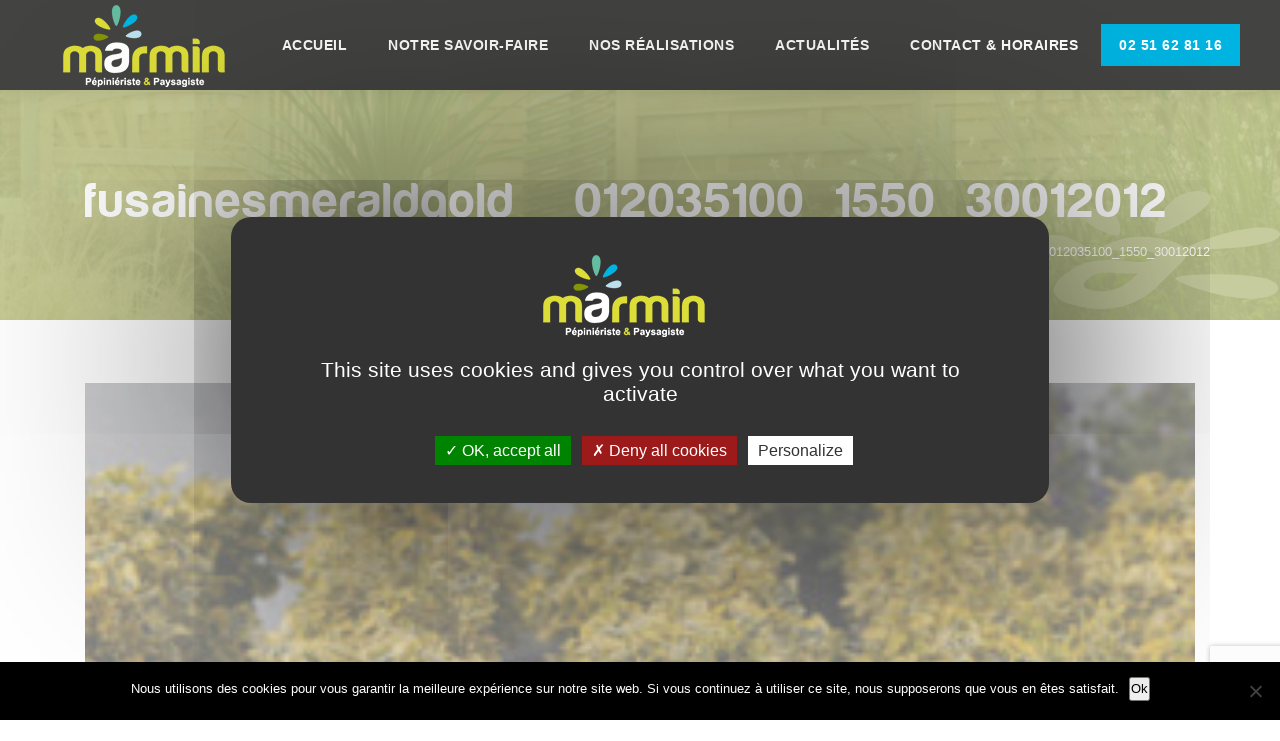

--- FILE ---
content_type: text/html; charset=UTF-8
request_url: https://www.marminpaysage.fr/pepinieriste-vendee/plantes-de-haies-marmin-les-essarts-saint-georges-de-montaigu-les-sables-dolonne-vendee-pepiniere/fusainesmeraldgold__012035100_1550_30012012/
body_size: 12826
content:
<!DOCTYPE html>
<html lang="fr-FR" class="no-js no-svg">
<head>
<meta charset="UTF-8">
<meta name="viewport" content="width=device-width, initial-scale=1">
<link rel="profile" href="http://gmpg.org/xfn/11">

<meta name='robots' content='index, follow, max-image-preview:large, max-snippet:-1, max-video-preview:-1' />
	<style>img:is([sizes="auto" i], [sizes^="auto," i]) { contain-intrinsic-size: 3000px 1500px }</style>
	
	<!-- This site is optimized with the Yoast SEO plugin v26.8 - https://yoast.com/product/yoast-seo-wordpress/ -->
	<title>fusainesmeraldgold__012035100_1550_30012012 &#183; Marmin paysage</title>
	<link rel="canonical" href="https://www.marminpaysage.fr/pepinieriste-vendee/plantes-de-haies-marmin-les-essarts-saint-georges-de-montaigu-les-sables-dolonne-vendee-pepiniere/fusainesmeraldgold__012035100_1550_30012012/" />
	<meta property="og:locale" content="fr_FR" />
	<meta property="og:type" content="article" />
	<meta property="og:title" content="fusainesmeraldgold__012035100_1550_30012012 &#183; Marmin paysage" />
	<meta property="og:url" content="https://www.marminpaysage.fr/pepinieriste-vendee/plantes-de-haies-marmin-les-essarts-saint-georges-de-montaigu-les-sables-dolonne-vendee-pepiniere/fusainesmeraldgold__012035100_1550_30012012/" />
	<meta property="og:site_name" content="Marmin paysage" />
	<meta property="og:image" content="https://www.marminpaysage.fr/pepinieriste-vendee/plantes-de-haies-marmin-les-essarts-saint-georges-de-montaigu-les-sables-dolonne-vendee-pepiniere/fusainesmeraldgold__012035100_1550_30012012" />
	<meta property="og:image:width" content="600" />
	<meta property="og:image:height" content="398" />
	<meta property="og:image:type" content="image/jpeg" />
	<script type="application/ld+json" class="yoast-schema-graph">{"@context":"https://schema.org","@graph":[{"@type":"WebPage","@id":"https://www.marminpaysage.fr/pepinieriste-vendee/plantes-de-haies-marmin-les-essarts-saint-georges-de-montaigu-les-sables-dolonne-vendee-pepiniere/fusainesmeraldgold__012035100_1550_30012012/","url":"https://www.marminpaysage.fr/pepinieriste-vendee/plantes-de-haies-marmin-les-essarts-saint-georges-de-montaigu-les-sables-dolonne-vendee-pepiniere/fusainesmeraldgold__012035100_1550_30012012/","name":"fusainesmeraldgold__012035100_1550_30012012 &#183; Marmin paysage","isPartOf":{"@id":"https://www.marminpaysage.fr/#website"},"primaryImageOfPage":{"@id":"https://www.marminpaysage.fr/pepinieriste-vendee/plantes-de-haies-marmin-les-essarts-saint-georges-de-montaigu-les-sables-dolonne-vendee-pepiniere/fusainesmeraldgold__012035100_1550_30012012/#primaryimage"},"image":{"@id":"https://www.marminpaysage.fr/pepinieriste-vendee/plantes-de-haies-marmin-les-essarts-saint-georges-de-montaigu-les-sables-dolonne-vendee-pepiniere/fusainesmeraldgold__012035100_1550_30012012/#primaryimage"},"thumbnailUrl":"https://www.marminpaysage.fr/wp-content/uploads/2015/03/fusainesmeraldgold__012035100_1550_30012012.jpg","datePublished":"2015-03-02T08:45:44+00:00","breadcrumb":{"@id":"https://www.marminpaysage.fr/pepinieriste-vendee/plantes-de-haies-marmin-les-essarts-saint-georges-de-montaigu-les-sables-dolonne-vendee-pepiniere/fusainesmeraldgold__012035100_1550_30012012/#breadcrumb"},"inLanguage":"fr-FR","potentialAction":[{"@type":"ReadAction","target":["https://www.marminpaysage.fr/pepinieriste-vendee/plantes-de-haies-marmin-les-essarts-saint-georges-de-montaigu-les-sables-dolonne-vendee-pepiniere/fusainesmeraldgold__012035100_1550_30012012/"]}]},{"@type":"ImageObject","inLanguage":"fr-FR","@id":"https://www.marminpaysage.fr/pepinieriste-vendee/plantes-de-haies-marmin-les-essarts-saint-georges-de-montaigu-les-sables-dolonne-vendee-pepiniere/fusainesmeraldgold__012035100_1550_30012012/#primaryimage","url":"https://www.marminpaysage.fr/wp-content/uploads/2015/03/fusainesmeraldgold__012035100_1550_30012012.jpg","contentUrl":"https://www.marminpaysage.fr/wp-content/uploads/2015/03/fusainesmeraldgold__012035100_1550_30012012.jpg","width":600,"height":398},{"@type":"BreadcrumbList","@id":"https://www.marminpaysage.fr/pepinieriste-vendee/plantes-de-haies-marmin-les-essarts-saint-georges-de-montaigu-les-sables-dolonne-vendee-pepiniere/fusainesmeraldgold__012035100_1550_30012012/#breadcrumb","itemListElement":[{"@type":"ListItem","position":1,"name":"Accueil","item":"https://www.marminpaysage.fr/"},{"@type":"ListItem","position":2,"name":"Plantes de haies","item":"https://www.marminpaysage.fr/pepinieriste-vendee/plantes-de-haies-marmin-les-essarts-saint-georges-de-montaigu-les-sables-dolonne-vendee-pepiniere/"},{"@type":"ListItem","position":3,"name":"fusainesmeraldgold__012035100_1550_30012012"}]},{"@type":"WebSite","@id":"https://www.marminpaysage.fr/#website","url":"https://www.marminpaysage.fr/","name":"Marmin paysage","description":"","potentialAction":[{"@type":"SearchAction","target":{"@type":"EntryPoint","urlTemplate":"https://www.marminpaysage.fr/?s={search_term_string}"},"query-input":{"@type":"PropertyValueSpecification","valueRequired":true,"valueName":"search_term_string"}}],"inLanguage":"fr-FR"}]}</script>
	<!-- / Yoast SEO plugin. -->


		<!-- This site uses the Google Analytics by MonsterInsights plugin v9.10.0 - Using Analytics tracking - https://www.monsterinsights.com/ -->
		<!-- Remarque : MonsterInsights n’est actuellement pas configuré sur ce site. Le propriétaire doit authentifier son compte Google Analytics dans les réglages de MonsterInsights.  -->
					<!-- No tracking code set -->
				<!-- / Google Analytics by MonsterInsights -->
		<script type="text/javascript">
/* <![CDATA[ */
window._wpemojiSettings = {"baseUrl":"https:\/\/s.w.org\/images\/core\/emoji\/16.0.1\/72x72\/","ext":".png","svgUrl":"https:\/\/s.w.org\/images\/core\/emoji\/16.0.1\/svg\/","svgExt":".svg","source":{"concatemoji":"https:\/\/www.marminpaysage.fr\/wp-includes\/js\/wp-emoji-release.min.js?ver=3e1810"}};
/*! This file is auto-generated */
!function(s,n){var o,i,e;function c(e){try{var t={supportTests:e,timestamp:(new Date).valueOf()};sessionStorage.setItem(o,JSON.stringify(t))}catch(e){}}function p(e,t,n){e.clearRect(0,0,e.canvas.width,e.canvas.height),e.fillText(t,0,0);var t=new Uint32Array(e.getImageData(0,0,e.canvas.width,e.canvas.height).data),a=(e.clearRect(0,0,e.canvas.width,e.canvas.height),e.fillText(n,0,0),new Uint32Array(e.getImageData(0,0,e.canvas.width,e.canvas.height).data));return t.every(function(e,t){return e===a[t]})}function u(e,t){e.clearRect(0,0,e.canvas.width,e.canvas.height),e.fillText(t,0,0);for(var n=e.getImageData(16,16,1,1),a=0;a<n.data.length;a++)if(0!==n.data[a])return!1;return!0}function f(e,t,n,a){switch(t){case"flag":return n(e,"\ud83c\udff3\ufe0f\u200d\u26a7\ufe0f","\ud83c\udff3\ufe0f\u200b\u26a7\ufe0f")?!1:!n(e,"\ud83c\udde8\ud83c\uddf6","\ud83c\udde8\u200b\ud83c\uddf6")&&!n(e,"\ud83c\udff4\udb40\udc67\udb40\udc62\udb40\udc65\udb40\udc6e\udb40\udc67\udb40\udc7f","\ud83c\udff4\u200b\udb40\udc67\u200b\udb40\udc62\u200b\udb40\udc65\u200b\udb40\udc6e\u200b\udb40\udc67\u200b\udb40\udc7f");case"emoji":return!a(e,"\ud83e\udedf")}return!1}function g(e,t,n,a){var r="undefined"!=typeof WorkerGlobalScope&&self instanceof WorkerGlobalScope?new OffscreenCanvas(300,150):s.createElement("canvas"),o=r.getContext("2d",{willReadFrequently:!0}),i=(o.textBaseline="top",o.font="600 32px Arial",{});return e.forEach(function(e){i[e]=t(o,e,n,a)}),i}function t(e){var t=s.createElement("script");t.src=e,t.defer=!0,s.head.appendChild(t)}"undefined"!=typeof Promise&&(o="wpEmojiSettingsSupports",i=["flag","emoji"],n.supports={everything:!0,everythingExceptFlag:!0},e=new Promise(function(e){s.addEventListener("DOMContentLoaded",e,{once:!0})}),new Promise(function(t){var n=function(){try{var e=JSON.parse(sessionStorage.getItem(o));if("object"==typeof e&&"number"==typeof e.timestamp&&(new Date).valueOf()<e.timestamp+604800&&"object"==typeof e.supportTests)return e.supportTests}catch(e){}return null}();if(!n){if("undefined"!=typeof Worker&&"undefined"!=typeof OffscreenCanvas&&"undefined"!=typeof URL&&URL.createObjectURL&&"undefined"!=typeof Blob)try{var e="postMessage("+g.toString()+"("+[JSON.stringify(i),f.toString(),p.toString(),u.toString()].join(",")+"));",a=new Blob([e],{type:"text/javascript"}),r=new Worker(URL.createObjectURL(a),{name:"wpTestEmojiSupports"});return void(r.onmessage=function(e){c(n=e.data),r.terminate(),t(n)})}catch(e){}c(n=g(i,f,p,u))}t(n)}).then(function(e){for(var t in e)n.supports[t]=e[t],n.supports.everything=n.supports.everything&&n.supports[t],"flag"!==t&&(n.supports.everythingExceptFlag=n.supports.everythingExceptFlag&&n.supports[t]);n.supports.everythingExceptFlag=n.supports.everythingExceptFlag&&!n.supports.flag,n.DOMReady=!1,n.readyCallback=function(){n.DOMReady=!0}}).then(function(){return e}).then(function(){var e;n.supports.everything||(n.readyCallback(),(e=n.source||{}).concatemoji?t(e.concatemoji):e.wpemoji&&e.twemoji&&(t(e.twemoji),t(e.wpemoji)))}))}((window,document),window._wpemojiSettings);
/* ]]> */
</script>
<style id='wp-emoji-styles-inline-css' type='text/css'>

	img.wp-smiley, img.emoji {
		display: inline !important;
		border: none !important;
		box-shadow: none !important;
		height: 1em !important;
		width: 1em !important;
		margin: 0 0.07em !important;
		vertical-align: -0.1em !important;
		background: none !important;
		padding: 0 !important;
	}
</style>
<link rel='stylesheet' id='wp-block-library-css' href='https://www.marminpaysage.fr/wp-includes/css/dist/block-library/style.min.css?ver=3e1810' type='text/css' media='all' />
<style id='classic-theme-styles-inline-css' type='text/css'>
/*! This file is auto-generated */
.wp-block-button__link{color:#fff;background-color:#32373c;border-radius:9999px;box-shadow:none;text-decoration:none;padding:calc(.667em + 2px) calc(1.333em + 2px);font-size:1.125em}.wp-block-file__button{background:#32373c;color:#fff;text-decoration:none}
</style>
<link rel='stylesheet' id='wp-components-css' href='https://www.marminpaysage.fr/wp-includes/css/dist/components/style.min.css?ver=3e1810' type='text/css' media='all' />
<link rel='stylesheet' id='wp-preferences-css' href='https://www.marminpaysage.fr/wp-includes/css/dist/preferences/style.min.css?ver=3e1810' type='text/css' media='all' />
<link rel='stylesheet' id='wp-block-editor-css' href='https://www.marminpaysage.fr/wp-includes/css/dist/block-editor/style.min.css?ver=3e1810' type='text/css' media='all' />
<link rel='stylesheet' id='popup-maker-block-library-style-css' href='https://www.marminpaysage.fr/wp-content/plugins/popup-maker/dist/packages/block-library-style.css?ver=dbea705cfafe089d65f1' type='text/css' media='all' />
<style id='global-styles-inline-css' type='text/css'>
:root{--wp--preset--aspect-ratio--square: 1;--wp--preset--aspect-ratio--4-3: 4/3;--wp--preset--aspect-ratio--3-4: 3/4;--wp--preset--aspect-ratio--3-2: 3/2;--wp--preset--aspect-ratio--2-3: 2/3;--wp--preset--aspect-ratio--16-9: 16/9;--wp--preset--aspect-ratio--9-16: 9/16;--wp--preset--color--black: #000000;--wp--preset--color--cyan-bluish-gray: #abb8c3;--wp--preset--color--white: #ffffff;--wp--preset--color--pale-pink: #f78da7;--wp--preset--color--vivid-red: #cf2e2e;--wp--preset--color--luminous-vivid-orange: #ff6900;--wp--preset--color--luminous-vivid-amber: #fcb900;--wp--preset--color--light-green-cyan: #7bdcb5;--wp--preset--color--vivid-green-cyan: #00d084;--wp--preset--color--pale-cyan-blue: #8ed1fc;--wp--preset--color--vivid-cyan-blue: #0693e3;--wp--preset--color--vivid-purple: #9b51e0;--wp--preset--gradient--vivid-cyan-blue-to-vivid-purple: linear-gradient(135deg,rgba(6,147,227,1) 0%,rgb(155,81,224) 100%);--wp--preset--gradient--light-green-cyan-to-vivid-green-cyan: linear-gradient(135deg,rgb(122,220,180) 0%,rgb(0,208,130) 100%);--wp--preset--gradient--luminous-vivid-amber-to-luminous-vivid-orange: linear-gradient(135deg,rgba(252,185,0,1) 0%,rgba(255,105,0,1) 100%);--wp--preset--gradient--luminous-vivid-orange-to-vivid-red: linear-gradient(135deg,rgba(255,105,0,1) 0%,rgb(207,46,46) 100%);--wp--preset--gradient--very-light-gray-to-cyan-bluish-gray: linear-gradient(135deg,rgb(238,238,238) 0%,rgb(169,184,195) 100%);--wp--preset--gradient--cool-to-warm-spectrum: linear-gradient(135deg,rgb(74,234,220) 0%,rgb(151,120,209) 20%,rgb(207,42,186) 40%,rgb(238,44,130) 60%,rgb(251,105,98) 80%,rgb(254,248,76) 100%);--wp--preset--gradient--blush-light-purple: linear-gradient(135deg,rgb(255,206,236) 0%,rgb(152,150,240) 100%);--wp--preset--gradient--blush-bordeaux: linear-gradient(135deg,rgb(254,205,165) 0%,rgb(254,45,45) 50%,rgb(107,0,62) 100%);--wp--preset--gradient--luminous-dusk: linear-gradient(135deg,rgb(255,203,112) 0%,rgb(199,81,192) 50%,rgb(65,88,208) 100%);--wp--preset--gradient--pale-ocean: linear-gradient(135deg,rgb(255,245,203) 0%,rgb(182,227,212) 50%,rgb(51,167,181) 100%);--wp--preset--gradient--electric-grass: linear-gradient(135deg,rgb(202,248,128) 0%,rgb(113,206,126) 100%);--wp--preset--gradient--midnight: linear-gradient(135deg,rgb(2,3,129) 0%,rgb(40,116,252) 100%);--wp--preset--font-size--small: 13px;--wp--preset--font-size--medium: 20px;--wp--preset--font-size--large: 36px;--wp--preset--font-size--x-large: 42px;--wp--preset--spacing--20: 0.44rem;--wp--preset--spacing--30: 0.67rem;--wp--preset--spacing--40: 1rem;--wp--preset--spacing--50: 1.5rem;--wp--preset--spacing--60: 2.25rem;--wp--preset--spacing--70: 3.38rem;--wp--preset--spacing--80: 5.06rem;--wp--preset--shadow--natural: 6px 6px 9px rgba(0, 0, 0, 0.2);--wp--preset--shadow--deep: 12px 12px 50px rgba(0, 0, 0, 0.4);--wp--preset--shadow--sharp: 6px 6px 0px rgba(0, 0, 0, 0.2);--wp--preset--shadow--outlined: 6px 6px 0px -3px rgba(255, 255, 255, 1), 6px 6px rgba(0, 0, 0, 1);--wp--preset--shadow--crisp: 6px 6px 0px rgba(0, 0, 0, 1);}:where(.is-layout-flex){gap: 0.5em;}:where(.is-layout-grid){gap: 0.5em;}body .is-layout-flex{display: flex;}.is-layout-flex{flex-wrap: wrap;align-items: center;}.is-layout-flex > :is(*, div){margin: 0;}body .is-layout-grid{display: grid;}.is-layout-grid > :is(*, div){margin: 0;}:where(.wp-block-columns.is-layout-flex){gap: 2em;}:where(.wp-block-columns.is-layout-grid){gap: 2em;}:where(.wp-block-post-template.is-layout-flex){gap: 1.25em;}:where(.wp-block-post-template.is-layout-grid){gap: 1.25em;}.has-black-color{color: var(--wp--preset--color--black) !important;}.has-cyan-bluish-gray-color{color: var(--wp--preset--color--cyan-bluish-gray) !important;}.has-white-color{color: var(--wp--preset--color--white) !important;}.has-pale-pink-color{color: var(--wp--preset--color--pale-pink) !important;}.has-vivid-red-color{color: var(--wp--preset--color--vivid-red) !important;}.has-luminous-vivid-orange-color{color: var(--wp--preset--color--luminous-vivid-orange) !important;}.has-luminous-vivid-amber-color{color: var(--wp--preset--color--luminous-vivid-amber) !important;}.has-light-green-cyan-color{color: var(--wp--preset--color--light-green-cyan) !important;}.has-vivid-green-cyan-color{color: var(--wp--preset--color--vivid-green-cyan) !important;}.has-pale-cyan-blue-color{color: var(--wp--preset--color--pale-cyan-blue) !important;}.has-vivid-cyan-blue-color{color: var(--wp--preset--color--vivid-cyan-blue) !important;}.has-vivid-purple-color{color: var(--wp--preset--color--vivid-purple) !important;}.has-black-background-color{background-color: var(--wp--preset--color--black) !important;}.has-cyan-bluish-gray-background-color{background-color: var(--wp--preset--color--cyan-bluish-gray) !important;}.has-white-background-color{background-color: var(--wp--preset--color--white) !important;}.has-pale-pink-background-color{background-color: var(--wp--preset--color--pale-pink) !important;}.has-vivid-red-background-color{background-color: var(--wp--preset--color--vivid-red) !important;}.has-luminous-vivid-orange-background-color{background-color: var(--wp--preset--color--luminous-vivid-orange) !important;}.has-luminous-vivid-amber-background-color{background-color: var(--wp--preset--color--luminous-vivid-amber) !important;}.has-light-green-cyan-background-color{background-color: var(--wp--preset--color--light-green-cyan) !important;}.has-vivid-green-cyan-background-color{background-color: var(--wp--preset--color--vivid-green-cyan) !important;}.has-pale-cyan-blue-background-color{background-color: var(--wp--preset--color--pale-cyan-blue) !important;}.has-vivid-cyan-blue-background-color{background-color: var(--wp--preset--color--vivid-cyan-blue) !important;}.has-vivid-purple-background-color{background-color: var(--wp--preset--color--vivid-purple) !important;}.has-black-border-color{border-color: var(--wp--preset--color--black) !important;}.has-cyan-bluish-gray-border-color{border-color: var(--wp--preset--color--cyan-bluish-gray) !important;}.has-white-border-color{border-color: var(--wp--preset--color--white) !important;}.has-pale-pink-border-color{border-color: var(--wp--preset--color--pale-pink) !important;}.has-vivid-red-border-color{border-color: var(--wp--preset--color--vivid-red) !important;}.has-luminous-vivid-orange-border-color{border-color: var(--wp--preset--color--luminous-vivid-orange) !important;}.has-luminous-vivid-amber-border-color{border-color: var(--wp--preset--color--luminous-vivid-amber) !important;}.has-light-green-cyan-border-color{border-color: var(--wp--preset--color--light-green-cyan) !important;}.has-vivid-green-cyan-border-color{border-color: var(--wp--preset--color--vivid-green-cyan) !important;}.has-pale-cyan-blue-border-color{border-color: var(--wp--preset--color--pale-cyan-blue) !important;}.has-vivid-cyan-blue-border-color{border-color: var(--wp--preset--color--vivid-cyan-blue) !important;}.has-vivid-purple-border-color{border-color: var(--wp--preset--color--vivid-purple) !important;}.has-vivid-cyan-blue-to-vivid-purple-gradient-background{background: var(--wp--preset--gradient--vivid-cyan-blue-to-vivid-purple) !important;}.has-light-green-cyan-to-vivid-green-cyan-gradient-background{background: var(--wp--preset--gradient--light-green-cyan-to-vivid-green-cyan) !important;}.has-luminous-vivid-amber-to-luminous-vivid-orange-gradient-background{background: var(--wp--preset--gradient--luminous-vivid-amber-to-luminous-vivid-orange) !important;}.has-luminous-vivid-orange-to-vivid-red-gradient-background{background: var(--wp--preset--gradient--luminous-vivid-orange-to-vivid-red) !important;}.has-very-light-gray-to-cyan-bluish-gray-gradient-background{background: var(--wp--preset--gradient--very-light-gray-to-cyan-bluish-gray) !important;}.has-cool-to-warm-spectrum-gradient-background{background: var(--wp--preset--gradient--cool-to-warm-spectrum) !important;}.has-blush-light-purple-gradient-background{background: var(--wp--preset--gradient--blush-light-purple) !important;}.has-blush-bordeaux-gradient-background{background: var(--wp--preset--gradient--blush-bordeaux) !important;}.has-luminous-dusk-gradient-background{background: var(--wp--preset--gradient--luminous-dusk) !important;}.has-pale-ocean-gradient-background{background: var(--wp--preset--gradient--pale-ocean) !important;}.has-electric-grass-gradient-background{background: var(--wp--preset--gradient--electric-grass) !important;}.has-midnight-gradient-background{background: var(--wp--preset--gradient--midnight) !important;}.has-small-font-size{font-size: var(--wp--preset--font-size--small) !important;}.has-medium-font-size{font-size: var(--wp--preset--font-size--medium) !important;}.has-large-font-size{font-size: var(--wp--preset--font-size--large) !important;}.has-x-large-font-size{font-size: var(--wp--preset--font-size--x-large) !important;}
:where(.wp-block-post-template.is-layout-flex){gap: 1.25em;}:where(.wp-block-post-template.is-layout-grid){gap: 1.25em;}
:where(.wp-block-columns.is-layout-flex){gap: 2em;}:where(.wp-block-columns.is-layout-grid){gap: 2em;}
:root :where(.wp-block-pullquote){font-size: 1.5em;line-height: 1.6;}
</style>
<link rel='stylesheet' id='contact-form-7-css' href='https://www.marminpaysage.fr/wp-content/plugins/contact-form-7/includes/css/styles.css?ver=6.1.4' type='text/css' media='all' />
<link rel='stylesheet' id='cookie-notice-front-css' href='https://www.marminpaysage.fr/wp-content/plugins/cookie-notice/css/front.min.css?ver=2.5.11' type='text/css' media='all' />
<link rel='stylesheet' id='csr-style-css' href='https://www.marminpaysage.fr/wp-content/plugins/cosmick-star-rating/asset/csr.css?ver=1.2.2' type='text/css' media='all' />
<link rel='stylesheet' id='wc-gallery-style-css' href='https://www.marminpaysage.fr/wp-content/plugins/wc-gallery/includes/css/style.css?ver=1.67' type='text/css' media='all' />
<link rel='stylesheet' id='wc-gallery-popup-style-css' href='https://www.marminpaysage.fr/wp-content/plugins/wc-gallery/includes/css/magnific-popup.css?ver=1.1.0' type='text/css' media='all' />
<link rel='stylesheet' id='wc-gallery-flexslider-style-css' href='https://www.marminpaysage.fr/wp-content/plugins/wc-gallery/includes/vendors/flexslider/flexslider.css?ver=2.6.1' type='text/css' media='all' />
<link rel='stylesheet' id='wc-gallery-owlcarousel-style-css' href='https://www.marminpaysage.fr/wp-content/plugins/wc-gallery/includes/vendors/owlcarousel/assets/owl.carousel.css?ver=2.1.4' type='text/css' media='all' />
<link rel='stylesheet' id='wc-gallery-owlcarousel-theme-style-css' href='https://www.marminpaysage.fr/wp-content/plugins/wc-gallery/includes/vendors/owlcarousel/assets/owl.theme.default.css?ver=2.1.4' type='text/css' media='all' />
<link rel='stylesheet' id='bootstrap-css-css' href='https://www.marminpaysage.fr/wp-content/themes/youpi-theme/assets/css/bootstrap.min.css?ver=3e1810' type='text/css' media='all' />
<link rel='stylesheet' id='menu-mobile-css-css' href='https://www.marminpaysage.fr/wp-content/themes/youpi-theme/assets/css/jquery.sidr.dark.css?ver=3e1810' type='text/css' media='all' />
<link rel='stylesheet' id='youpi-style-css' href='https://www.marminpaysage.fr/wp-content/themes/youpi-theme/style.css?ver=3e1810' type='text/css' media='all' />
<link rel='stylesheet' id='responsive-css-css' href='https://www.marminpaysage.fr/wp-content/themes/youpi-theme/assets/css/responsive.css?ver=3e1810' type='text/css' media='all' />
<!--[if lt IE 9]>
<link rel='stylesheet' id='youpi-ie8-css' href='https://www.marminpaysage.fr/wp-content/themes/youpi-theme/assets/css/ie8.css?ver=1.0' type='text/css' media='all' />
<![endif]-->
<link rel='stylesheet' id='popup-maker-site-css' href='//www.marminpaysage.fr/wp-content/uploads/pum/pum-site-styles.css?generated=1755221109&#038;ver=1.21.5' type='text/css' media='all' />
<script type="text/javascript" id="cookie-notice-front-js-before">
/* <![CDATA[ */
var cnArgs = {"ajaxUrl":"https:\/\/www.marminpaysage.fr\/wp-admin\/admin-ajax.php","nonce":"7f04aa0da4","hideEffect":"fade","position":"bottom","onScroll":false,"onScrollOffset":100,"onClick":false,"cookieName":"cookie_notice_accepted","cookieTime":2592000,"cookieTimeRejected":2592000,"globalCookie":false,"redirection":false,"cache":true,"revokeCookies":false,"revokeCookiesOpt":"automatic"};
/* ]]> */
</script>
<script type="text/javascript" src="https://www.marminpaysage.fr/wp-content/plugins/cookie-notice/js/front.min.js?ver=2.5.11" id="cookie-notice-front-js"></script>
<script type="text/javascript" src="https://www.marminpaysage.fr/wp-includes/js/jquery/jquery.min.js?ver=3.7.1" id="jquery-core-js"></script>
<script type="text/javascript" src="https://www.marminpaysage.fr/wp-includes/js/jquery/jquery-migrate.min.js?ver=3.4.1" id="jquery-migrate-js"></script>
<!--[if lt IE 9]>
<script type="text/javascript" src="https://www.marminpaysage.fr/wp-content/themes/youpi-theme/assets/js/html5.js?ver=3.7.3" id="html5-js"></script>
<![endif]-->
<link rel="https://api.w.org/" href="https://www.marminpaysage.fr/wp-json/" /><link rel="alternate" title="JSON" type="application/json" href="https://www.marminpaysage.fr/wp-json/wp/v2/media/276" /><link rel='shortlink' href='https://www.marminpaysage.fr/?p=276' />
<link rel="alternate" title="oEmbed (JSON)" type="application/json+oembed" href="https://www.marminpaysage.fr/wp-json/oembed/1.0/embed?url=https%3A%2F%2Fwww.marminpaysage.fr%2Fpepinieriste-vendee%2Fplantes-de-haies-marmin-les-essarts-saint-georges-de-montaigu-les-sables-dolonne-vendee-pepiniere%2Ffusainesmeraldgold__012035100_1550_30012012%2F" />
<link rel="alternate" title="oEmbed (XML)" type="text/xml+oembed" href="https://www.marminpaysage.fr/wp-json/oembed/1.0/embed?url=https%3A%2F%2Fwww.marminpaysage.fr%2Fpepinieriste-vendee%2Fplantes-de-haies-marmin-les-essarts-saint-georges-de-montaigu-les-sables-dolonne-vendee-pepiniere%2Ffusainesmeraldgold__012035100_1550_30012012%2F&#038;format=xml" />
<link rel="icon" href="https://www.marminpaysage.fr/wp-content/uploads/2015/02/cropped-logo_marmin_contact-32x32.png" sizes="32x32" />
<link rel="icon" href="https://www.marminpaysage.fr/wp-content/uploads/2015/02/cropped-logo_marmin_contact-192x192.png" sizes="192x192" />
<link rel="apple-touch-icon" href="https://www.marminpaysage.fr/wp-content/uploads/2015/02/cropped-logo_marmin_contact-180x180.png" />
<meta name="msapplication-TileImage" content="https://www.marminpaysage.fr/wp-content/uploads/2015/02/cropped-logo_marmin_contact-270x270.png" />
<script src="https://kit.fontawesome.com/39da86f178.js" crossorigin="anonymous"></script>
<script>
  window.fbAsyncInit = function() {
    FB.init({
      appId      : '1757187967927590',
      xfbml      : true,
      version    : 'v3.2'
    });
    FB.AppEvents.logPageView();
  };

  (function(d, s, id){
     var js, fjs = d.getElementsByTagName(s)[0];
     if (d.getElementById(id)) {return;}
     js = d.createElement(s); js.id = id;
     js.src = "https://connect.facebook.net/en_US/sdk.js";
     fjs.parentNode.insertBefore(js, fjs);
   }(document, 'script', 'facebook-jssdk'));
</script>
<script type="text/javascript" src="/tarteaucitron.js-1.9.5/tarteaucitron.js"></script>
<script type="text/javascript">
tarteaucitron.init({
"privacyUrl": "", /* Privacy policy url */

"hashtag": "#tarteaucitron", /* Open the panel with this hashtag */
"cookieName": "tarteaucitron", /* Cookie name */

"orientation": "middle", /* Banner position (top - bottom) */

  "groupServices": false, /* Group services by category */

"showAlertSmall": false, /* Show the small banner on bottom right */
"cookieslist": false, /* Show the cookie list */

  "closePopup": false, /* Show a close X on the banner */

  "showIcon": true, /* Show cookie icon to manage cookies */
  //"iconSrc": "", /* Optionnal: URL or base64 encoded image */
  "iconPosition": "BottomRight", /* BottomRight, BottomLeft, TopRight and TopLeft */

"adblocker": false, /* Show a Warning if an adblocker is detected */

  "DenyAllCta" : true, /* Show the deny all button */
  "AcceptAllCta" : true, /* Show the accept all button when highPrivacy on */
  "highPrivacy": true, /* HIGHLY RECOMMANDED Disable auto consent */

"handleBrowserDNTRequest": false, /* If Do Not Track == 1, disallow all */

"removeCredit": false, /* Remove credit link */
"moreInfoLink": true, /* Show more info link */

  "useExternalCss": false, /* If false, the tarteaucitron.css file will be loaded */
  "useExternalJs": false, /* If false, the tarteaucitron.js file will be loaded */

//"cookieDomain": ".my-multisite-domaine.fr", /* Shared cookie for multisite */

  "readmoreLink": "", /* Change the default readmore link */

  "mandatory": true, /* Show a message about mandatory cookies */
});
</script>
</head>
<body class="attachment wp-singular attachment-template-default single single-attachment postid-276 attachmentid-276 attachment-jpeg wp-theme-youpi-theme cookies-not-set">
  <div id="mobile-header">
    <div class="container">
      <a rel="nofollow" title="Marmin Espaces verts & Pépinière" id="responsive-logo" href="/">
        <img src="https://www.marminpaysage.fr/wp-content/themes/youpi-theme/assets/img/logo-marmin.png" alt="Pépinières Marmin - Paysagiste et pépiniériste en Vendée">
      </a>
        <a id="responsive-menu-button" href="#sidr-main">Menu</a>
        <a id="tel-mobile" href="tel:0251628116"><?xml version="1.0" encoding="UTF-8"?>
<!-- Generator: Adobe Illustrator 18.1.1, SVG Export Plug-In . SVG Version: 6.00 Build 0)  -->
<svg xmlns="http://www.w3.org/2000/svg" xmlns:xlink="http://www.w3.org/1999/xlink" id="Capa_1" x="0px" y="0px" viewBox="0 0 578.106 578.106" style="enable-background:new 0 0 578.106 578.106;" xml:space="preserve">
<g>
<g>
  <path d="M577.83,456.128c1.225,9.385-1.635,17.545-8.568,24.48l-81.396,80.781    c-3.672,4.08-8.465,7.551-14.381,10.404c-5.916,2.857-11.729,4.693-17.439,5.508c-0.408,0-1.635,0.105-3.676,0.309    c-2.037,0.203-4.689,0.307-7.953,0.307c-7.754,0-20.301-1.326-37.641-3.979s-38.555-9.182-63.645-19.584    c-25.096-10.404-53.553-26.012-85.376-46.818c-31.823-20.805-65.688-49.367-101.592-85.68    c-28.56-28.152-52.224-55.08-70.992-80.783c-18.768-25.705-33.864-49.471-45.288-71.299    c-11.425-21.828-19.993-41.616-25.705-59.364S4.59,177.362,2.55,164.51s-2.856-22.95-2.448-30.294    c0.408-7.344,0.612-11.424,0.612-12.24c0.816-5.712,2.652-11.526,5.508-17.442s6.324-10.71,10.404-14.382L98.022,8.756    c5.712-5.712,12.24-8.568,19.584-8.568c5.304,0,9.996,1.53,14.076,4.59s7.548,6.834,10.404,11.322l65.484,124.236    c3.672,6.528,4.692,13.668,3.06,21.42c-1.632,7.752-5.1,14.28-10.404,19.584l-29.988,29.988c-0.816,0.816-1.53,2.142-2.142,3.978    s-0.918,3.366-0.918,4.59c1.632,8.568,5.304,18.36,11.016,29.376c4.896,9.792,12.444,21.726,22.644,35.802    s24.684,30.293,43.452,48.653c18.36,18.77,34.68,33.354,48.96,43.76c14.277,10.4,26.215,18.053,35.803,22.949    c9.588,4.896,16.932,7.854,22.031,8.871l7.648,1.531c0.816,0,2.145-0.307,3.979-0.918c1.836-0.613,3.162-1.326,3.979-2.143    l34.883-35.496c7.348-6.527,15.912-9.791,25.705-9.791c6.938,0,12.443,1.223,16.523,3.672h0.611l118.115,69.768    C571.098,441.238,576.197,447.968,577.83,456.128z"></path>
</g>
</g>
</svg>
</a>
    </div>
  </div>

  <header>
  	<!-- <div id="top">
      <p class="slogan">Ma super phrase d'accroche</p>
      <p class="btn-topbar"><a href="">Texte bouton</a></p>
  	</div> -->
  	<div id="head">
  			<p id="logo"><a rel="nofollow" title="Marmin Espaces verts & Pépinière" href="/"></a></p>
  			<nav><div class="menu-menu-container"><ul id="menu-menu" class="menu"><li id="menu-item-4702" class="menu-item menu-item-type-post_type menu-item-object-page menu-item-home menu-item-4702"><a href="https://www.marminpaysage.fr/">Accueil</a></li>
<li id="menu-item-4789" class="menu-item menu-item-type-post_type menu-item-object-page menu-item-has-children menu-item-4789"><a href="https://www.marminpaysage.fr/pepiniere-marmin-vendee/">Notre savoir-faire</a>
<ul class="sub-menu">
	<li id="menu-item-4710" class="menu-item menu-item-type-post_type menu-item-object-page menu-item-4710"><a href="https://www.marminpaysage.fr/pepiniere-marmin-vendee/" title="Pépiniériste">Pépinière</a></li>
	<li id="menu-item-4709" class="menu-item menu-item-type-post_type menu-item-object-page menu-item-4709"><a href="https://www.marminpaysage.fr/paysagiste-vendee/">Paysagiste</a></li>
	<li id="menu-item-4707" class="menu-item menu-item-type-post_type menu-item-object-page menu-item-4707"><a href="https://www.marminpaysage.fr/concepteur-paysagiste-vendee/" title="Concepteur">Concepteur Paysagiste</a></li>
	<li id="menu-item-4708" class="menu-item menu-item-type-post_type menu-item-object-page menu-item-4708"><a href="https://www.marminpaysage.fr/materiaux-accessoires-de-jardin-marmin/">Matériaux</a></li>
</ul>
</li>
<li id="menu-item-4704" class="menu-item menu-item-type-post_type menu-item-object-page menu-item-4704"><a href="https://www.marminpaysage.fr/realisations/">Nos réalisations</a></li>
<li id="menu-item-4705" class="menu-item menu-item-type-post_type menu-item-object-page menu-item-4705"><a href="https://www.marminpaysage.fr/actualites-de-lentreprise-marmin-pepinieriste-et-paysagiste-en-vendee-situee-aux-essarts-a-st-georges-de-montaigu-et-a-olonne-sur-mer-marmin-paysagiste-et-pepinieriste-est-le-specialiste-de-la/">Actualités</a></li>
<li id="menu-item-4706" class="menu-item menu-item-type-post_type menu-item-object-page menu-item-4706"><a href="https://www.marminpaysage.fr/contact-et-horaires/" title="Contact">Contact &#038; Horaires</a></li>
<li id="menu-item-4792" class="tel-desktop menu-item menu-item-type-custom menu-item-object-custom menu-item-4792"><a href="/contact-et-horaires-douverture-marmin">02 51 62 81 16</a></li>
</ul></div></nav>
  	</div>
  </header>

<div id="main">

  <div id="preloader" class="">
	   <div id="status"></div>
  </div>

<section style="background: url(/wp-content/uploads/2015/12/20110830-11374PEPI-3008-2011-1024x680.jpg); background-repeat: no-repeat; background-size: cover;" id="header-page">
  <div class="header-content">
    <div class="header-text">
        <div class="container">
          <div class="row">
            <div class="col-md-12">
              <h1>fusainesmeraldgold__012035100_1550_30012012</h1>
              <ul class="breadcrumb"><li><a title="Accueil Marmin paysage" rel="nofollow" href="/">Accueil</a></li><li class="divider"></li><li><a href="https://www.marminpaysage.fr/pepinieriste-vendee/plantes-de-haies-marmin-les-essarts-saint-georges-de-montaigu-les-sables-dolonne-vendee-pepiniere/">Plantes de haies</a></li><li class="divider"></li><li>fusainesmeraldgold__012035100_1550_30012012</li></ul>            </div>
          </div>
        </div>
    </div>
  </div>
</section>
<section id="page">
  <div class="container">
    <div class="row">
      <div class="col-md-12">

                  
            <p class="attachment"><a href='https://www.marminpaysage.fr/wp-content/uploads/2015/03/fusainesmeraldgold__012035100_1550_30012012.jpg'><img decoding="async" width="300" height="199" src="https://www.marminpaysage.fr/wp-content/uploads/2015/03/fusainesmeraldgold__012035100_1550_30012012-300x199.jpg" class="attachment-medium size-medium" alt="" srcset="https://www.marminpaysage.fr/wp-content/uploads/2015/03/fusainesmeraldgold__012035100_1550_30012012-300x199.jpg 300w, https://www.marminpaysage.fr/wp-content/uploads/2015/03/fusainesmeraldgold__012035100_1550_30012012.jpg 600w, https://www.marminpaysage.fr/wp-content/uploads/2015/03/fusainesmeraldgold__012035100_1550_30012012-250x166.jpg 250w, https://www.marminpaysage.fr/wp-content/uploads/2015/03/fusainesmeraldgold__012035100_1550_30012012-550x365.jpg 550w, https://www.marminpaysage.fr/wp-content/uploads/2015/03/fusainesmeraldgold__012035100_1550_30012012-271x180.jpg 271w, https://www.marminpaysage.fr/wp-content/uploads/2015/03/fusainesmeraldgold__012035100_1550_30012012-452x300.jpg 452w" sizes="(max-width: 300px) 100vw, 300px" /></a></p>

                                      
                  
      </div>
    </div>
  </div>
</section>

</div> <!-- main -->
<footer style="background:url(https://www.marminpaysage.fr/wp-content/themes/youpi-theme/assets/img/bg-footer.jpg);background-size: cover; " class="footer-img">

	
<section id="contacts">
  <!-- <img src="https://prod8.infoconception.fr/wp-content/uploads/2019/02/marmin-fond.jpg" alt=""> -->
  <div class="container les-contacts">
    <div class="row">
    <div class="col-md-3 center">
      <p class="footer_title">Marmin<br>Paysagiste & Pepinériste<br>en Vendée</p>
      <div class="rs">
        <a href="https://www.instagram.com/pepinieresmarmin/" title="Instagram" target="_blank"><i class="fa-brands fa-instagram"></i></a>
        <a href="https://www.facebook.com/marminpaysage/?locale=fr_FR" title="Facebook" target="_blank"><i class="fa-brands fa-square-facebook"></i></a>
      </div>
    </div>
    <div class="col-md-3 center">
      <section id="text-3" class="widget widget_text"><div class="widget-title">Les Essarts</div>			<div class="textwidget"><p>28 rue Armand de Rougé<br />
Les Essarts<br />
85140 &#8211; Essarts en Bocage<br />
Tel. 02 51 62 81 16</p>
</div>
		</section>    </div>
    <div class="col-md-3 center">
      <section id="text-4" class="widget widget_text"><div class="widget-title">Olonne sur Mer</div>			<div class="textwidget"><p>Beauregard<br />
Olonne sur Mer<br />
85340 &#8211; Les Sables d&rsquo;Olonne<br />
Tel. 02 51 62 81 16</p>
</div>
		</section>    </div>
    <div class="col-md-3 center">
      <section id="text-5" class="widget widget_text"><div class="widget-title">Saint Georges de Montaigu</div>			<div class="textwidget"><p>8 La Rangizière<br />
Saint Georges de Montaigu<br />
85600 &#8211; Montaigu Vendée<br />
Tel. 02 51 62 81 16</p>
</div>
		</section>    </div>
  </div>
  </div>
  <div id="credits">
        <p><a title="Plan du site" href="https://www.marminpaysage.fr/plan-de-site/">Plan du site</a> - <a title="Mentions légales" href="https://www.marminpaysage.fr/mentions-legales/">Mentions légales</a> - <a href="https://www.marminpaysage.fr/charte-de-protection-des-donnees-personnelles/" title="Charte de protection des données">Charte de protection des données</a> - Réalisation : <a
    title="Agence Web ́e" target="_blank" href="https://www.infoconception.fr/" rel="nofollow">Info
    Conception</a></p>
	</div>
</section>
</footer>
<script type="speculationrules">
{"prefetch":[{"source":"document","where":{"and":[{"href_matches":"\/*"},{"not":{"href_matches":["\/wp-*.php","\/wp-admin\/*","\/wp-content\/uploads\/*","\/wp-content\/*","\/wp-content\/plugins\/*","\/wp-content\/themes\/youpi-theme\/*","\/*\\?(.+)"]}},{"not":{"selector_matches":"a[rel~=\"nofollow\"]"}},{"not":{"selector_matches":".no-prefetch, .no-prefetch a"}}]},"eagerness":"conservative"}]}
</script>
<div 
	id="pum-8150" 
	role="dialog" 
	aria-modal="false"
	aria-labelledby="pum_popup_title_8150"
	class="pum pum-overlay pum-theme-4760 pum-theme-default-theme-2 popmake-overlay click_open" 
	data-popmake="{&quot;id&quot;:8150,&quot;slug&quot;:&quot;information-covid&quot;,&quot;theme_id&quot;:4760,&quot;cookies&quot;:[],&quot;triggers&quot;:[{&quot;type&quot;:&quot;click_open&quot;,&quot;settings&quot;:{&quot;extra_selectors&quot;:&quot;&quot;,&quot;cookie_name&quot;:null}}],&quot;mobile_disabled&quot;:null,&quot;tablet_disabled&quot;:null,&quot;meta&quot;:{&quot;display&quot;:{&quot;stackable&quot;:&quot;1&quot;,&quot;overlay_disabled&quot;:false,&quot;scrollable_content&quot;:false,&quot;disable_reposition&quot;:false,&quot;size&quot;:&quot;medium&quot;,&quot;responsive_min_width&quot;:&quot;0%&quot;,&quot;responsive_min_width_unit&quot;:false,&quot;responsive_max_width&quot;:&quot;100%&quot;,&quot;responsive_max_width_unit&quot;:false,&quot;custom_width&quot;:&quot;640px&quot;,&quot;custom_width_unit&quot;:false,&quot;custom_height&quot;:&quot;380px&quot;,&quot;custom_height_unit&quot;:false,&quot;custom_height_auto&quot;:false,&quot;location&quot;:&quot;center top&quot;,&quot;position_from_trigger&quot;:false,&quot;position_top&quot;:&quot;100&quot;,&quot;position_left&quot;:&quot;0&quot;,&quot;position_bottom&quot;:&quot;0&quot;,&quot;position_right&quot;:&quot;0&quot;,&quot;position_fixed&quot;:false,&quot;animation_type&quot;:&quot;fadeAndSlide&quot;,&quot;animation_speed&quot;:&quot;400&quot;,&quot;animation_origin&quot;:&quot;center top&quot;,&quot;overlay_zindex&quot;:false,&quot;zindex&quot;:&quot;1999999999&quot;},&quot;close&quot;:{&quot;text&quot;:&quot;&quot;,&quot;button_delay&quot;:&quot;0&quot;,&quot;overlay_click&quot;:false,&quot;esc_press&quot;:false,&quot;f4_press&quot;:false},&quot;click_open&quot;:[]}}">

	<div id="popmake-8150" class="pum-container popmake theme-4760 pum-responsive pum-responsive-medium responsive size-medium">

				
							<div id="pum_popup_title_8150" class="pum-title popmake-title">
				NOS PEPINIERES SONT OUVERTES!!			</div>
		
		
				<div class="pum-content popmake-content" tabindex="0">
			<p class="attachment"><a href='https://www.marminpaysage.fr/wp-content/uploads/2015/03/fusainesmeraldgold__012035100_1550_30012012.jpg'><img width="300" height="199" src="https://www.marminpaysage.fr/wp-content/uploads/2015/03/fusainesmeraldgold__012035100_1550_30012012-300x199.jpg" class="attachment-medium size-medium" alt="" decoding="async" fetchpriority="high" srcset="https://www.marminpaysage.fr/wp-content/uploads/2015/03/fusainesmeraldgold__012035100_1550_30012012-300x199.jpg 300w, https://www.marminpaysage.fr/wp-content/uploads/2015/03/fusainesmeraldgold__012035100_1550_30012012.jpg 600w, https://www.marminpaysage.fr/wp-content/uploads/2015/03/fusainesmeraldgold__012035100_1550_30012012-250x166.jpg 250w, https://www.marminpaysage.fr/wp-content/uploads/2015/03/fusainesmeraldgold__012035100_1550_30012012-550x365.jpg 550w, https://www.marminpaysage.fr/wp-content/uploads/2015/03/fusainesmeraldgold__012035100_1550_30012012-271x180.jpg 271w, https://www.marminpaysage.fr/wp-content/uploads/2015/03/fusainesmeraldgold__012035100_1550_30012012-452x300.jpg 452w" sizes="(max-width: 300px) 100vw, 300px" /></a></p>
<p>NOUS SOMMES OUVERTS !!</p>
<p>Producteurs de fruitiers et plants potagers, considérés comme produits de première nécessité, nos points de vente sont ouverts du lundi au samedi de 8h00 à 12h30 et de 14h00 à 18h00 dans le respect des gestes barrières (masque obligatoire, gel hydroalcoolique, distanciation). Merci</p>
<p>Possibilité de livraison à définir avec nos pépiniéristes que vous pouvez contacter :</p>
<p>&nbsp;</p>
<p>Pour joindre la pépinière d’Olonne sur Mer :</p>
<p>olonne@pepinieresmarmin.fr ou contacter Anthony au 06.52.06.14.50</p>
<p>&nbsp;</p>
<p>Pour joindre la pépinière des Essarts :</p>
<p>lesessarts@pepinieresmarmin.fr ou contacter Freddy au 06.74.89.61.49</p>
<p>&nbsp;</p>
<p>Pour joindre la pépinière de Montaigu :</p>
<p>stgeorges@pepinieresmarmin.fr ou contacter Florent au 06.84.04.48.49</p>
<p>&nbsp;</p>
<p>Merci, Prenez soin de vous !</p>
<p>Les Pépinières MARMIN</p>
		</div>

				
							<button type="button" class="pum-close popmake-close" aria-label="Fermer">
			CLOSE			</button>
		
	</div>

</div>
<script type="text/javascript" src="https://www.marminpaysage.fr/wp-includes/js/dist/hooks.min.js?ver=4d63a3d491d11ffd8ac6" id="wp-hooks-js"></script>
<script type="text/javascript" src="https://www.marminpaysage.fr/wp-includes/js/dist/i18n.min.js?ver=5e580eb46a90c2b997e6" id="wp-i18n-js"></script>
<script type="text/javascript" id="wp-i18n-js-after">
/* <![CDATA[ */
wp.i18n.setLocaleData( { 'text direction\u0004ltr': [ 'ltr' ] } );
/* ]]> */
</script>
<script type="text/javascript" src="https://www.marminpaysage.fr/wp-content/plugins/contact-form-7/includes/swv/js/index.js?ver=6.1.4" id="swv-js"></script>
<script type="text/javascript" id="contact-form-7-js-translations">
/* <![CDATA[ */
( function( domain, translations ) {
	var localeData = translations.locale_data[ domain ] || translations.locale_data.messages;
	localeData[""].domain = domain;
	wp.i18n.setLocaleData( localeData, domain );
} )( "contact-form-7", {"translation-revision-date":"2025-02-06 12:02:14+0000","generator":"GlotPress\/4.0.1","domain":"messages","locale_data":{"messages":{"":{"domain":"messages","plural-forms":"nplurals=2; plural=n > 1;","lang":"fr"},"This contact form is placed in the wrong place.":["Ce formulaire de contact est plac\u00e9 dans un mauvais endroit."],"Error:":["Erreur\u00a0:"]}},"comment":{"reference":"includes\/js\/index.js"}} );
/* ]]> */
</script>
<script type="text/javascript" id="contact-form-7-js-before">
/* <![CDATA[ */
var wpcf7 = {
    "api": {
        "root": "https:\/\/www.marminpaysage.fr\/wp-json\/",
        "namespace": "contact-form-7\/v1"
    },
    "cached": 1
};
/* ]]> */
</script>
<script type="text/javascript" src="https://www.marminpaysage.fr/wp-content/plugins/contact-form-7/includes/js/index.js?ver=6.1.4" id="contact-form-7-js"></script>
<script type="text/javascript" src="https://www.marminpaysage.fr/wp-content/plugins/cosmick-star-rating/asset/jRate.min.js?ver=1.2.2" id="csr-jqrate-js"></script>
<script type="text/javascript" src="https://www.marminpaysage.fr/wp-content/plugins/cosmick-star-rating/asset/main.js?ver=1.2.2" id="csr-jqmain-js"></script>
<script type="text/javascript" src="https://www.marminpaysage.fr/wp-content/themes/youpi-theme/assets/js/jquery-3.2.1.slim.min.js?ver=1.0" id="youpi-jquery-js"></script>
<script type="text/javascript" src="https://www.marminpaysage.fr/wp-content/themes/youpi-theme/assets/js/jquery.bxslider.min.js?ver=4.1.2" id="youpi-slider-js-js"></script>
<script type="text/javascript" src="https://www.marminpaysage.fr/wp-content/themes/youpi-theme/assets/js/owl.carousel.js?ver=2.0.0" id="youpi-owl-js-js"></script>
<script type="text/javascript" src="https://www.marminpaysage.fr/wp-content/themes/youpi-theme/assets/js/jquery.sidr.min.js?ver=1.1.1" id="youpi-menu-mobile-js-js"></script>
<script type="text/javascript" src="https://www.marminpaysage.fr/wp-content/themes/youpi-theme/assets/js/custom.js?ver=3.2" id="youpi-global-js"></script>
<script type="text/javascript" src="https://www.marminpaysage.fr/wp-includes/js/jquery/ui/core.min.js?ver=1.13.3" id="jquery-ui-core-js"></script>
<script type="text/javascript" id="popup-maker-site-js-extra">
/* <![CDATA[ */
var pum_vars = {"version":"1.21.5","pm_dir_url":"https:\/\/www.marminpaysage.fr\/wp-content\/plugins\/popup-maker\/","ajaxurl":"https:\/\/www.marminpaysage.fr\/wp-admin\/admin-ajax.php","restapi":"https:\/\/www.marminpaysage.fr\/wp-json\/pum\/v1","rest_nonce":null,"default_theme":"4760","debug_mode":"","disable_tracking":"","home_url":"\/","message_position":"top","core_sub_forms_enabled":"1","popups":[],"cookie_domain":"","analytics_enabled":"1","analytics_route":"analytics","analytics_api":"https:\/\/www.marminpaysage.fr\/wp-json\/pum\/v1"};
var pum_sub_vars = {"ajaxurl":"https:\/\/www.marminpaysage.fr\/wp-admin\/admin-ajax.php","message_position":"top"};
var pum_popups = {"pum-8150":{"triggers":[],"cookies":[],"disable_on_mobile":false,"disable_on_tablet":false,"atc_promotion":null,"explain":null,"type_section":null,"theme_id":"4760","size":"medium","responsive_min_width":"0%","responsive_max_width":"100%","custom_width":"640px","custom_height_auto":false,"custom_height":"380px","scrollable_content":false,"animation_type":"fadeAndSlide","animation_speed":"400","animation_origin":"center top","open_sound":"none","custom_sound":"","location":"center top","position_top":"100","position_bottom":"0","position_left":"0","position_right":"0","position_from_trigger":false,"position_fixed":false,"overlay_disabled":false,"stackable":true,"disable_reposition":false,"zindex":"1999999999","close_button_delay":"0","fi_promotion":null,"close_on_form_submission":false,"close_on_form_submission_delay":"0","close_on_overlay_click":false,"close_on_esc_press":false,"close_on_f4_press":false,"disable_form_reopen":false,"disable_accessibility":false,"theme_slug":"default-theme-2","id":8150,"slug":"information-covid"}};
/* ]]> */
</script>
<script type="text/javascript" src="//www.marminpaysage.fr/wp-content/uploads/pum/pum-site-scripts.js?defer&amp;generated=1755221109&amp;ver=1.21.5" id="popup-maker-site-js"></script>
<script type="text/javascript" src="https://www.google.com/recaptcha/api.js?render=6LdQPbgUAAAAADtHkL67iwaT1mUPO7ouJSBkjdOs&amp;ver=3.0" id="google-recaptcha-js"></script>
<script type="text/javascript" src="https://www.marminpaysage.fr/wp-includes/js/dist/vendor/wp-polyfill.min.js?ver=3.15.0" id="wp-polyfill-js"></script>
<script type="text/javascript" id="wpcf7-recaptcha-js-before">
/* <![CDATA[ */
var wpcf7_recaptcha = {
    "sitekey": "6LdQPbgUAAAAADtHkL67iwaT1mUPO7ouJSBkjdOs",
    "actions": {
        "homepage": "homepage",
        "contactform": "contactform"
    }
};
/* ]]> */
</script>
<script type="text/javascript" src="https://www.marminpaysage.fr/wp-content/plugins/contact-form-7/modules/recaptcha/index.js?ver=6.1.4" id="wpcf7-recaptcha-js"></script>

		<!-- Cookie Notice plugin v2.5.11 by Hu-manity.co https://hu-manity.co/ -->
		<div id="cookie-notice" role="dialog" class="cookie-notice-hidden cookie-revoke-hidden cn-position-bottom" aria-label="Cookie Notice" style="background-color: rgba(0,0,0,1);"><div class="cookie-notice-container" style="color: #fff"><span id="cn-notice-text" class="cn-text-container">Nous utilisons des cookies pour vous garantir la meilleure expérience sur notre site web. Si vous continuez à utiliser ce site, nous supposerons que vous en êtes satisfait.</span><span id="cn-notice-buttons" class="cn-buttons-container"><button id="cn-accept-cookie" data-cookie-set="accept" class="cn-set-cookie cn-button cn-button-custom button" aria-label="Ok">Ok</button></span><button type="button" id="cn-close-notice" data-cookie-set="accept" class="cn-close-icon" aria-label="Non"></button></div>
			
		</div>
		<!-- / Cookie Notice plugin -->
<script type="text/javascript">
	//&lt;![CDATA[
		$(window).load(function() {
			$("#status").fadeOut();
			$("#preloader").toggleClass("open");
		})
	//]]&gt;
</script>
<script type="text/javascript">
tarteaucitron.user.gtagUa = 'UA-68712939-1';
// tarteaucitron.user.gtagCrossdomain = ['example.com', 'example2.com'];
tarteaucitron.user.gtagMore = function () { /* add here your optionnal gtag() */ };
(tarteaucitron.job = tarteaucitron.job || []).push('gtag');
</script>

</body>
</html>

<!--
Performance optimized by W3 Total Cache. Learn more: https://www.boldgrid.com/w3-total-cache/?utm_source=w3tc&utm_medium=footer_comment&utm_campaign=free_plugin

Mise en cache de page à l’aide de Disk: Enhanced 

Served from: www.marminpaysage.fr @ 2026-01-30 08:47:11 by W3 Total Cache
-->

--- FILE ---
content_type: text/html; charset=utf-8
request_url: https://www.google.com/recaptcha/api2/anchor?ar=1&k=6LdQPbgUAAAAADtHkL67iwaT1mUPO7ouJSBkjdOs&co=aHR0cHM6Ly93d3cubWFybWlucGF5c2FnZS5mcjo0NDM.&hl=en&v=N67nZn4AqZkNcbeMu4prBgzg&size=invisible&anchor-ms=20000&execute-ms=30000&cb=dlpmmeuc880f
body_size: 49597
content:
<!DOCTYPE HTML><html dir="ltr" lang="en"><head><meta http-equiv="Content-Type" content="text/html; charset=UTF-8">
<meta http-equiv="X-UA-Compatible" content="IE=edge">
<title>reCAPTCHA</title>
<style type="text/css">
/* cyrillic-ext */
@font-face {
  font-family: 'Roboto';
  font-style: normal;
  font-weight: 400;
  font-stretch: 100%;
  src: url(//fonts.gstatic.com/s/roboto/v48/KFO7CnqEu92Fr1ME7kSn66aGLdTylUAMa3GUBHMdazTgWw.woff2) format('woff2');
  unicode-range: U+0460-052F, U+1C80-1C8A, U+20B4, U+2DE0-2DFF, U+A640-A69F, U+FE2E-FE2F;
}
/* cyrillic */
@font-face {
  font-family: 'Roboto';
  font-style: normal;
  font-weight: 400;
  font-stretch: 100%;
  src: url(//fonts.gstatic.com/s/roboto/v48/KFO7CnqEu92Fr1ME7kSn66aGLdTylUAMa3iUBHMdazTgWw.woff2) format('woff2');
  unicode-range: U+0301, U+0400-045F, U+0490-0491, U+04B0-04B1, U+2116;
}
/* greek-ext */
@font-face {
  font-family: 'Roboto';
  font-style: normal;
  font-weight: 400;
  font-stretch: 100%;
  src: url(//fonts.gstatic.com/s/roboto/v48/KFO7CnqEu92Fr1ME7kSn66aGLdTylUAMa3CUBHMdazTgWw.woff2) format('woff2');
  unicode-range: U+1F00-1FFF;
}
/* greek */
@font-face {
  font-family: 'Roboto';
  font-style: normal;
  font-weight: 400;
  font-stretch: 100%;
  src: url(//fonts.gstatic.com/s/roboto/v48/KFO7CnqEu92Fr1ME7kSn66aGLdTylUAMa3-UBHMdazTgWw.woff2) format('woff2');
  unicode-range: U+0370-0377, U+037A-037F, U+0384-038A, U+038C, U+038E-03A1, U+03A3-03FF;
}
/* math */
@font-face {
  font-family: 'Roboto';
  font-style: normal;
  font-weight: 400;
  font-stretch: 100%;
  src: url(//fonts.gstatic.com/s/roboto/v48/KFO7CnqEu92Fr1ME7kSn66aGLdTylUAMawCUBHMdazTgWw.woff2) format('woff2');
  unicode-range: U+0302-0303, U+0305, U+0307-0308, U+0310, U+0312, U+0315, U+031A, U+0326-0327, U+032C, U+032F-0330, U+0332-0333, U+0338, U+033A, U+0346, U+034D, U+0391-03A1, U+03A3-03A9, U+03B1-03C9, U+03D1, U+03D5-03D6, U+03F0-03F1, U+03F4-03F5, U+2016-2017, U+2034-2038, U+203C, U+2040, U+2043, U+2047, U+2050, U+2057, U+205F, U+2070-2071, U+2074-208E, U+2090-209C, U+20D0-20DC, U+20E1, U+20E5-20EF, U+2100-2112, U+2114-2115, U+2117-2121, U+2123-214F, U+2190, U+2192, U+2194-21AE, U+21B0-21E5, U+21F1-21F2, U+21F4-2211, U+2213-2214, U+2216-22FF, U+2308-230B, U+2310, U+2319, U+231C-2321, U+2336-237A, U+237C, U+2395, U+239B-23B7, U+23D0, U+23DC-23E1, U+2474-2475, U+25AF, U+25B3, U+25B7, U+25BD, U+25C1, U+25CA, U+25CC, U+25FB, U+266D-266F, U+27C0-27FF, U+2900-2AFF, U+2B0E-2B11, U+2B30-2B4C, U+2BFE, U+3030, U+FF5B, U+FF5D, U+1D400-1D7FF, U+1EE00-1EEFF;
}
/* symbols */
@font-face {
  font-family: 'Roboto';
  font-style: normal;
  font-weight: 400;
  font-stretch: 100%;
  src: url(//fonts.gstatic.com/s/roboto/v48/KFO7CnqEu92Fr1ME7kSn66aGLdTylUAMaxKUBHMdazTgWw.woff2) format('woff2');
  unicode-range: U+0001-000C, U+000E-001F, U+007F-009F, U+20DD-20E0, U+20E2-20E4, U+2150-218F, U+2190, U+2192, U+2194-2199, U+21AF, U+21E6-21F0, U+21F3, U+2218-2219, U+2299, U+22C4-22C6, U+2300-243F, U+2440-244A, U+2460-24FF, U+25A0-27BF, U+2800-28FF, U+2921-2922, U+2981, U+29BF, U+29EB, U+2B00-2BFF, U+4DC0-4DFF, U+FFF9-FFFB, U+10140-1018E, U+10190-1019C, U+101A0, U+101D0-101FD, U+102E0-102FB, U+10E60-10E7E, U+1D2C0-1D2D3, U+1D2E0-1D37F, U+1F000-1F0FF, U+1F100-1F1AD, U+1F1E6-1F1FF, U+1F30D-1F30F, U+1F315, U+1F31C, U+1F31E, U+1F320-1F32C, U+1F336, U+1F378, U+1F37D, U+1F382, U+1F393-1F39F, U+1F3A7-1F3A8, U+1F3AC-1F3AF, U+1F3C2, U+1F3C4-1F3C6, U+1F3CA-1F3CE, U+1F3D4-1F3E0, U+1F3ED, U+1F3F1-1F3F3, U+1F3F5-1F3F7, U+1F408, U+1F415, U+1F41F, U+1F426, U+1F43F, U+1F441-1F442, U+1F444, U+1F446-1F449, U+1F44C-1F44E, U+1F453, U+1F46A, U+1F47D, U+1F4A3, U+1F4B0, U+1F4B3, U+1F4B9, U+1F4BB, U+1F4BF, U+1F4C8-1F4CB, U+1F4D6, U+1F4DA, U+1F4DF, U+1F4E3-1F4E6, U+1F4EA-1F4ED, U+1F4F7, U+1F4F9-1F4FB, U+1F4FD-1F4FE, U+1F503, U+1F507-1F50B, U+1F50D, U+1F512-1F513, U+1F53E-1F54A, U+1F54F-1F5FA, U+1F610, U+1F650-1F67F, U+1F687, U+1F68D, U+1F691, U+1F694, U+1F698, U+1F6AD, U+1F6B2, U+1F6B9-1F6BA, U+1F6BC, U+1F6C6-1F6CF, U+1F6D3-1F6D7, U+1F6E0-1F6EA, U+1F6F0-1F6F3, U+1F6F7-1F6FC, U+1F700-1F7FF, U+1F800-1F80B, U+1F810-1F847, U+1F850-1F859, U+1F860-1F887, U+1F890-1F8AD, U+1F8B0-1F8BB, U+1F8C0-1F8C1, U+1F900-1F90B, U+1F93B, U+1F946, U+1F984, U+1F996, U+1F9E9, U+1FA00-1FA6F, U+1FA70-1FA7C, U+1FA80-1FA89, U+1FA8F-1FAC6, U+1FACE-1FADC, U+1FADF-1FAE9, U+1FAF0-1FAF8, U+1FB00-1FBFF;
}
/* vietnamese */
@font-face {
  font-family: 'Roboto';
  font-style: normal;
  font-weight: 400;
  font-stretch: 100%;
  src: url(//fonts.gstatic.com/s/roboto/v48/KFO7CnqEu92Fr1ME7kSn66aGLdTylUAMa3OUBHMdazTgWw.woff2) format('woff2');
  unicode-range: U+0102-0103, U+0110-0111, U+0128-0129, U+0168-0169, U+01A0-01A1, U+01AF-01B0, U+0300-0301, U+0303-0304, U+0308-0309, U+0323, U+0329, U+1EA0-1EF9, U+20AB;
}
/* latin-ext */
@font-face {
  font-family: 'Roboto';
  font-style: normal;
  font-weight: 400;
  font-stretch: 100%;
  src: url(//fonts.gstatic.com/s/roboto/v48/KFO7CnqEu92Fr1ME7kSn66aGLdTylUAMa3KUBHMdazTgWw.woff2) format('woff2');
  unicode-range: U+0100-02BA, U+02BD-02C5, U+02C7-02CC, U+02CE-02D7, U+02DD-02FF, U+0304, U+0308, U+0329, U+1D00-1DBF, U+1E00-1E9F, U+1EF2-1EFF, U+2020, U+20A0-20AB, U+20AD-20C0, U+2113, U+2C60-2C7F, U+A720-A7FF;
}
/* latin */
@font-face {
  font-family: 'Roboto';
  font-style: normal;
  font-weight: 400;
  font-stretch: 100%;
  src: url(//fonts.gstatic.com/s/roboto/v48/KFO7CnqEu92Fr1ME7kSn66aGLdTylUAMa3yUBHMdazQ.woff2) format('woff2');
  unicode-range: U+0000-00FF, U+0131, U+0152-0153, U+02BB-02BC, U+02C6, U+02DA, U+02DC, U+0304, U+0308, U+0329, U+2000-206F, U+20AC, U+2122, U+2191, U+2193, U+2212, U+2215, U+FEFF, U+FFFD;
}
/* cyrillic-ext */
@font-face {
  font-family: 'Roboto';
  font-style: normal;
  font-weight: 500;
  font-stretch: 100%;
  src: url(//fonts.gstatic.com/s/roboto/v48/KFO7CnqEu92Fr1ME7kSn66aGLdTylUAMa3GUBHMdazTgWw.woff2) format('woff2');
  unicode-range: U+0460-052F, U+1C80-1C8A, U+20B4, U+2DE0-2DFF, U+A640-A69F, U+FE2E-FE2F;
}
/* cyrillic */
@font-face {
  font-family: 'Roboto';
  font-style: normal;
  font-weight: 500;
  font-stretch: 100%;
  src: url(//fonts.gstatic.com/s/roboto/v48/KFO7CnqEu92Fr1ME7kSn66aGLdTylUAMa3iUBHMdazTgWw.woff2) format('woff2');
  unicode-range: U+0301, U+0400-045F, U+0490-0491, U+04B0-04B1, U+2116;
}
/* greek-ext */
@font-face {
  font-family: 'Roboto';
  font-style: normal;
  font-weight: 500;
  font-stretch: 100%;
  src: url(//fonts.gstatic.com/s/roboto/v48/KFO7CnqEu92Fr1ME7kSn66aGLdTylUAMa3CUBHMdazTgWw.woff2) format('woff2');
  unicode-range: U+1F00-1FFF;
}
/* greek */
@font-face {
  font-family: 'Roboto';
  font-style: normal;
  font-weight: 500;
  font-stretch: 100%;
  src: url(//fonts.gstatic.com/s/roboto/v48/KFO7CnqEu92Fr1ME7kSn66aGLdTylUAMa3-UBHMdazTgWw.woff2) format('woff2');
  unicode-range: U+0370-0377, U+037A-037F, U+0384-038A, U+038C, U+038E-03A1, U+03A3-03FF;
}
/* math */
@font-face {
  font-family: 'Roboto';
  font-style: normal;
  font-weight: 500;
  font-stretch: 100%;
  src: url(//fonts.gstatic.com/s/roboto/v48/KFO7CnqEu92Fr1ME7kSn66aGLdTylUAMawCUBHMdazTgWw.woff2) format('woff2');
  unicode-range: U+0302-0303, U+0305, U+0307-0308, U+0310, U+0312, U+0315, U+031A, U+0326-0327, U+032C, U+032F-0330, U+0332-0333, U+0338, U+033A, U+0346, U+034D, U+0391-03A1, U+03A3-03A9, U+03B1-03C9, U+03D1, U+03D5-03D6, U+03F0-03F1, U+03F4-03F5, U+2016-2017, U+2034-2038, U+203C, U+2040, U+2043, U+2047, U+2050, U+2057, U+205F, U+2070-2071, U+2074-208E, U+2090-209C, U+20D0-20DC, U+20E1, U+20E5-20EF, U+2100-2112, U+2114-2115, U+2117-2121, U+2123-214F, U+2190, U+2192, U+2194-21AE, U+21B0-21E5, U+21F1-21F2, U+21F4-2211, U+2213-2214, U+2216-22FF, U+2308-230B, U+2310, U+2319, U+231C-2321, U+2336-237A, U+237C, U+2395, U+239B-23B7, U+23D0, U+23DC-23E1, U+2474-2475, U+25AF, U+25B3, U+25B7, U+25BD, U+25C1, U+25CA, U+25CC, U+25FB, U+266D-266F, U+27C0-27FF, U+2900-2AFF, U+2B0E-2B11, U+2B30-2B4C, U+2BFE, U+3030, U+FF5B, U+FF5D, U+1D400-1D7FF, U+1EE00-1EEFF;
}
/* symbols */
@font-face {
  font-family: 'Roboto';
  font-style: normal;
  font-weight: 500;
  font-stretch: 100%;
  src: url(//fonts.gstatic.com/s/roboto/v48/KFO7CnqEu92Fr1ME7kSn66aGLdTylUAMaxKUBHMdazTgWw.woff2) format('woff2');
  unicode-range: U+0001-000C, U+000E-001F, U+007F-009F, U+20DD-20E0, U+20E2-20E4, U+2150-218F, U+2190, U+2192, U+2194-2199, U+21AF, U+21E6-21F0, U+21F3, U+2218-2219, U+2299, U+22C4-22C6, U+2300-243F, U+2440-244A, U+2460-24FF, U+25A0-27BF, U+2800-28FF, U+2921-2922, U+2981, U+29BF, U+29EB, U+2B00-2BFF, U+4DC0-4DFF, U+FFF9-FFFB, U+10140-1018E, U+10190-1019C, U+101A0, U+101D0-101FD, U+102E0-102FB, U+10E60-10E7E, U+1D2C0-1D2D3, U+1D2E0-1D37F, U+1F000-1F0FF, U+1F100-1F1AD, U+1F1E6-1F1FF, U+1F30D-1F30F, U+1F315, U+1F31C, U+1F31E, U+1F320-1F32C, U+1F336, U+1F378, U+1F37D, U+1F382, U+1F393-1F39F, U+1F3A7-1F3A8, U+1F3AC-1F3AF, U+1F3C2, U+1F3C4-1F3C6, U+1F3CA-1F3CE, U+1F3D4-1F3E0, U+1F3ED, U+1F3F1-1F3F3, U+1F3F5-1F3F7, U+1F408, U+1F415, U+1F41F, U+1F426, U+1F43F, U+1F441-1F442, U+1F444, U+1F446-1F449, U+1F44C-1F44E, U+1F453, U+1F46A, U+1F47D, U+1F4A3, U+1F4B0, U+1F4B3, U+1F4B9, U+1F4BB, U+1F4BF, U+1F4C8-1F4CB, U+1F4D6, U+1F4DA, U+1F4DF, U+1F4E3-1F4E6, U+1F4EA-1F4ED, U+1F4F7, U+1F4F9-1F4FB, U+1F4FD-1F4FE, U+1F503, U+1F507-1F50B, U+1F50D, U+1F512-1F513, U+1F53E-1F54A, U+1F54F-1F5FA, U+1F610, U+1F650-1F67F, U+1F687, U+1F68D, U+1F691, U+1F694, U+1F698, U+1F6AD, U+1F6B2, U+1F6B9-1F6BA, U+1F6BC, U+1F6C6-1F6CF, U+1F6D3-1F6D7, U+1F6E0-1F6EA, U+1F6F0-1F6F3, U+1F6F7-1F6FC, U+1F700-1F7FF, U+1F800-1F80B, U+1F810-1F847, U+1F850-1F859, U+1F860-1F887, U+1F890-1F8AD, U+1F8B0-1F8BB, U+1F8C0-1F8C1, U+1F900-1F90B, U+1F93B, U+1F946, U+1F984, U+1F996, U+1F9E9, U+1FA00-1FA6F, U+1FA70-1FA7C, U+1FA80-1FA89, U+1FA8F-1FAC6, U+1FACE-1FADC, U+1FADF-1FAE9, U+1FAF0-1FAF8, U+1FB00-1FBFF;
}
/* vietnamese */
@font-face {
  font-family: 'Roboto';
  font-style: normal;
  font-weight: 500;
  font-stretch: 100%;
  src: url(//fonts.gstatic.com/s/roboto/v48/KFO7CnqEu92Fr1ME7kSn66aGLdTylUAMa3OUBHMdazTgWw.woff2) format('woff2');
  unicode-range: U+0102-0103, U+0110-0111, U+0128-0129, U+0168-0169, U+01A0-01A1, U+01AF-01B0, U+0300-0301, U+0303-0304, U+0308-0309, U+0323, U+0329, U+1EA0-1EF9, U+20AB;
}
/* latin-ext */
@font-face {
  font-family: 'Roboto';
  font-style: normal;
  font-weight: 500;
  font-stretch: 100%;
  src: url(//fonts.gstatic.com/s/roboto/v48/KFO7CnqEu92Fr1ME7kSn66aGLdTylUAMa3KUBHMdazTgWw.woff2) format('woff2');
  unicode-range: U+0100-02BA, U+02BD-02C5, U+02C7-02CC, U+02CE-02D7, U+02DD-02FF, U+0304, U+0308, U+0329, U+1D00-1DBF, U+1E00-1E9F, U+1EF2-1EFF, U+2020, U+20A0-20AB, U+20AD-20C0, U+2113, U+2C60-2C7F, U+A720-A7FF;
}
/* latin */
@font-face {
  font-family: 'Roboto';
  font-style: normal;
  font-weight: 500;
  font-stretch: 100%;
  src: url(//fonts.gstatic.com/s/roboto/v48/KFO7CnqEu92Fr1ME7kSn66aGLdTylUAMa3yUBHMdazQ.woff2) format('woff2');
  unicode-range: U+0000-00FF, U+0131, U+0152-0153, U+02BB-02BC, U+02C6, U+02DA, U+02DC, U+0304, U+0308, U+0329, U+2000-206F, U+20AC, U+2122, U+2191, U+2193, U+2212, U+2215, U+FEFF, U+FFFD;
}
/* cyrillic-ext */
@font-face {
  font-family: 'Roboto';
  font-style: normal;
  font-weight: 900;
  font-stretch: 100%;
  src: url(//fonts.gstatic.com/s/roboto/v48/KFO7CnqEu92Fr1ME7kSn66aGLdTylUAMa3GUBHMdazTgWw.woff2) format('woff2');
  unicode-range: U+0460-052F, U+1C80-1C8A, U+20B4, U+2DE0-2DFF, U+A640-A69F, U+FE2E-FE2F;
}
/* cyrillic */
@font-face {
  font-family: 'Roboto';
  font-style: normal;
  font-weight: 900;
  font-stretch: 100%;
  src: url(//fonts.gstatic.com/s/roboto/v48/KFO7CnqEu92Fr1ME7kSn66aGLdTylUAMa3iUBHMdazTgWw.woff2) format('woff2');
  unicode-range: U+0301, U+0400-045F, U+0490-0491, U+04B0-04B1, U+2116;
}
/* greek-ext */
@font-face {
  font-family: 'Roboto';
  font-style: normal;
  font-weight: 900;
  font-stretch: 100%;
  src: url(//fonts.gstatic.com/s/roboto/v48/KFO7CnqEu92Fr1ME7kSn66aGLdTylUAMa3CUBHMdazTgWw.woff2) format('woff2');
  unicode-range: U+1F00-1FFF;
}
/* greek */
@font-face {
  font-family: 'Roboto';
  font-style: normal;
  font-weight: 900;
  font-stretch: 100%;
  src: url(//fonts.gstatic.com/s/roboto/v48/KFO7CnqEu92Fr1ME7kSn66aGLdTylUAMa3-UBHMdazTgWw.woff2) format('woff2');
  unicode-range: U+0370-0377, U+037A-037F, U+0384-038A, U+038C, U+038E-03A1, U+03A3-03FF;
}
/* math */
@font-face {
  font-family: 'Roboto';
  font-style: normal;
  font-weight: 900;
  font-stretch: 100%;
  src: url(//fonts.gstatic.com/s/roboto/v48/KFO7CnqEu92Fr1ME7kSn66aGLdTylUAMawCUBHMdazTgWw.woff2) format('woff2');
  unicode-range: U+0302-0303, U+0305, U+0307-0308, U+0310, U+0312, U+0315, U+031A, U+0326-0327, U+032C, U+032F-0330, U+0332-0333, U+0338, U+033A, U+0346, U+034D, U+0391-03A1, U+03A3-03A9, U+03B1-03C9, U+03D1, U+03D5-03D6, U+03F0-03F1, U+03F4-03F5, U+2016-2017, U+2034-2038, U+203C, U+2040, U+2043, U+2047, U+2050, U+2057, U+205F, U+2070-2071, U+2074-208E, U+2090-209C, U+20D0-20DC, U+20E1, U+20E5-20EF, U+2100-2112, U+2114-2115, U+2117-2121, U+2123-214F, U+2190, U+2192, U+2194-21AE, U+21B0-21E5, U+21F1-21F2, U+21F4-2211, U+2213-2214, U+2216-22FF, U+2308-230B, U+2310, U+2319, U+231C-2321, U+2336-237A, U+237C, U+2395, U+239B-23B7, U+23D0, U+23DC-23E1, U+2474-2475, U+25AF, U+25B3, U+25B7, U+25BD, U+25C1, U+25CA, U+25CC, U+25FB, U+266D-266F, U+27C0-27FF, U+2900-2AFF, U+2B0E-2B11, U+2B30-2B4C, U+2BFE, U+3030, U+FF5B, U+FF5D, U+1D400-1D7FF, U+1EE00-1EEFF;
}
/* symbols */
@font-face {
  font-family: 'Roboto';
  font-style: normal;
  font-weight: 900;
  font-stretch: 100%;
  src: url(//fonts.gstatic.com/s/roboto/v48/KFO7CnqEu92Fr1ME7kSn66aGLdTylUAMaxKUBHMdazTgWw.woff2) format('woff2');
  unicode-range: U+0001-000C, U+000E-001F, U+007F-009F, U+20DD-20E0, U+20E2-20E4, U+2150-218F, U+2190, U+2192, U+2194-2199, U+21AF, U+21E6-21F0, U+21F3, U+2218-2219, U+2299, U+22C4-22C6, U+2300-243F, U+2440-244A, U+2460-24FF, U+25A0-27BF, U+2800-28FF, U+2921-2922, U+2981, U+29BF, U+29EB, U+2B00-2BFF, U+4DC0-4DFF, U+FFF9-FFFB, U+10140-1018E, U+10190-1019C, U+101A0, U+101D0-101FD, U+102E0-102FB, U+10E60-10E7E, U+1D2C0-1D2D3, U+1D2E0-1D37F, U+1F000-1F0FF, U+1F100-1F1AD, U+1F1E6-1F1FF, U+1F30D-1F30F, U+1F315, U+1F31C, U+1F31E, U+1F320-1F32C, U+1F336, U+1F378, U+1F37D, U+1F382, U+1F393-1F39F, U+1F3A7-1F3A8, U+1F3AC-1F3AF, U+1F3C2, U+1F3C4-1F3C6, U+1F3CA-1F3CE, U+1F3D4-1F3E0, U+1F3ED, U+1F3F1-1F3F3, U+1F3F5-1F3F7, U+1F408, U+1F415, U+1F41F, U+1F426, U+1F43F, U+1F441-1F442, U+1F444, U+1F446-1F449, U+1F44C-1F44E, U+1F453, U+1F46A, U+1F47D, U+1F4A3, U+1F4B0, U+1F4B3, U+1F4B9, U+1F4BB, U+1F4BF, U+1F4C8-1F4CB, U+1F4D6, U+1F4DA, U+1F4DF, U+1F4E3-1F4E6, U+1F4EA-1F4ED, U+1F4F7, U+1F4F9-1F4FB, U+1F4FD-1F4FE, U+1F503, U+1F507-1F50B, U+1F50D, U+1F512-1F513, U+1F53E-1F54A, U+1F54F-1F5FA, U+1F610, U+1F650-1F67F, U+1F687, U+1F68D, U+1F691, U+1F694, U+1F698, U+1F6AD, U+1F6B2, U+1F6B9-1F6BA, U+1F6BC, U+1F6C6-1F6CF, U+1F6D3-1F6D7, U+1F6E0-1F6EA, U+1F6F0-1F6F3, U+1F6F7-1F6FC, U+1F700-1F7FF, U+1F800-1F80B, U+1F810-1F847, U+1F850-1F859, U+1F860-1F887, U+1F890-1F8AD, U+1F8B0-1F8BB, U+1F8C0-1F8C1, U+1F900-1F90B, U+1F93B, U+1F946, U+1F984, U+1F996, U+1F9E9, U+1FA00-1FA6F, U+1FA70-1FA7C, U+1FA80-1FA89, U+1FA8F-1FAC6, U+1FACE-1FADC, U+1FADF-1FAE9, U+1FAF0-1FAF8, U+1FB00-1FBFF;
}
/* vietnamese */
@font-face {
  font-family: 'Roboto';
  font-style: normal;
  font-weight: 900;
  font-stretch: 100%;
  src: url(//fonts.gstatic.com/s/roboto/v48/KFO7CnqEu92Fr1ME7kSn66aGLdTylUAMa3OUBHMdazTgWw.woff2) format('woff2');
  unicode-range: U+0102-0103, U+0110-0111, U+0128-0129, U+0168-0169, U+01A0-01A1, U+01AF-01B0, U+0300-0301, U+0303-0304, U+0308-0309, U+0323, U+0329, U+1EA0-1EF9, U+20AB;
}
/* latin-ext */
@font-face {
  font-family: 'Roboto';
  font-style: normal;
  font-weight: 900;
  font-stretch: 100%;
  src: url(//fonts.gstatic.com/s/roboto/v48/KFO7CnqEu92Fr1ME7kSn66aGLdTylUAMa3KUBHMdazTgWw.woff2) format('woff2');
  unicode-range: U+0100-02BA, U+02BD-02C5, U+02C7-02CC, U+02CE-02D7, U+02DD-02FF, U+0304, U+0308, U+0329, U+1D00-1DBF, U+1E00-1E9F, U+1EF2-1EFF, U+2020, U+20A0-20AB, U+20AD-20C0, U+2113, U+2C60-2C7F, U+A720-A7FF;
}
/* latin */
@font-face {
  font-family: 'Roboto';
  font-style: normal;
  font-weight: 900;
  font-stretch: 100%;
  src: url(//fonts.gstatic.com/s/roboto/v48/KFO7CnqEu92Fr1ME7kSn66aGLdTylUAMa3yUBHMdazQ.woff2) format('woff2');
  unicode-range: U+0000-00FF, U+0131, U+0152-0153, U+02BB-02BC, U+02C6, U+02DA, U+02DC, U+0304, U+0308, U+0329, U+2000-206F, U+20AC, U+2122, U+2191, U+2193, U+2212, U+2215, U+FEFF, U+FFFD;
}

</style>
<link rel="stylesheet" type="text/css" href="https://www.gstatic.com/recaptcha/releases/N67nZn4AqZkNcbeMu4prBgzg/styles__ltr.css">
<script nonce="3C8B9tNL8u2Qwa3fKTbACg" type="text/javascript">window['__recaptcha_api'] = 'https://www.google.com/recaptcha/api2/';</script>
<script type="text/javascript" src="https://www.gstatic.com/recaptcha/releases/N67nZn4AqZkNcbeMu4prBgzg/recaptcha__en.js" nonce="3C8B9tNL8u2Qwa3fKTbACg">
      
    </script></head>
<body><div id="rc-anchor-alert" class="rc-anchor-alert"></div>
<input type="hidden" id="recaptcha-token" value="[base64]">
<script type="text/javascript" nonce="3C8B9tNL8u2Qwa3fKTbACg">
      recaptcha.anchor.Main.init("[\x22ainput\x22,[\x22bgdata\x22,\x22\x22,\[base64]/[base64]/[base64]/[base64]/[base64]/[base64]/KGcoTywyNTMsTy5PKSxVRyhPLEMpKTpnKE8sMjUzLEMpLE8pKSxsKSksTykpfSxieT1mdW5jdGlvbihDLE8sdSxsKXtmb3IobD0odT1SKEMpLDApO08+MDtPLS0pbD1sPDw4fFooQyk7ZyhDLHUsbCl9LFVHPWZ1bmN0aW9uKEMsTyl7Qy5pLmxlbmd0aD4xMDQ/[base64]/[base64]/[base64]/[base64]/[base64]/[base64]/[base64]\\u003d\x22,\[base64]\\u003d\\u003d\x22,\x22aAHCtVRxw47Ct3oYwrMKw4bCpjnDn8KhRSU9wrsLwrQqS8Oyw5JFw5jDmcKWEB84W1oMTTgeAw3DtMOLKXRSw5fDhcOpw6LDk8Oiw7J1w7zCj8Olw5bDgMO9MGBpw7dMBsOVw5/[base64]/Ci8O4w47DrMOAE8K/H8O5w4zCoTfCrMK7w59MakZEwp7DjsOuSMOJNsKzHsKvwrgAOF4UehBcQ33DvBHDiG/Ct8Kbwr/ChlPDgsOYTsKxZ8O9FgwbwrotJE8Lwq0Swq3Cg8OAwrJtR1bDqcO5wpvCo1XDt8OlwptfeMOwwo1uGcOMWhXCuQVmwq1lRkrDkj7CmSPCoMOtP8K/G27DrMOSwqLDjkZ4w6zCjcOWwpXCgsOnV8KIDUldLsKlw7hoCDbCpVXCoVzDrcOpKmcmwplAQAFpesKcwpXCvsOPUVDCnxIXWCwjOn/DlWIyLDbDh2zDqBpCDF/Cu8OhwrLDqsKIwrvCi3UYw4jCpcKEwpcSN8OqV8KLw6AFw4RCw4vDtsOFwqxYH1NLe8KLWhASw755wrlTfilhUQ7CulbCj8KXwrJaAi8fwqLCkMOYw4oWw7rCh8OMwqgKWsOGZUDDlgQLanLDiEvDvMO/wq0FwpJMKQt7wofCnjlfR1l5YsORw4jDvBDDkMOADcORFRZDaWDCiGPCrsOyw7DCuyPClcK/GMK+w6cmw6jDjsOIw7xvFcOnFcOAw4DCrCVjNwfDjBPCim/[base64]/wrlVV8OkwoXCvEsOwqNqOg9EwprCkkHDu8K0fsOGw4rDiwgSTS3DozBjfUjDpH5Uw5AkQcOlwqtFQsKQwo4lw6AcNcK2G8KSw6TDjsK7wqI7Fl3DtnPCvkcBBnkVw44swrrCm8KBwqU9TsOqw6HCmS/CpAfDrnXCk8KLwrFiwofDpsKfRMOPRcK8wpwAw7keGBvDisOJw6HCtsK3PkzDnMKMwovDhwwTw4E1w5J9wo9QUWhnw63DvcKjbThIw4tdXyVeIcOdNcOIwqdSQ1vDlcOUTCvCl04AAcOFf3TCicOrK8KwVWF4HHbDrsKSX1Zrw5jChS7CtcOJLR/Dk8OUF1VZw4NSwpYvw4Y8w6tfaMOUA2rDu8K8PMOkBWV1wqHCkRXCo8OPwoxxw6IuVMOKw4Fzw5BewpjDi8O5wqksDVVtw5vDpsKRWsKxXyLCkgF6w7jCs8KAw54ZEgpcw7PDncOaazpnwqnDisKJeMOyw6zDlS5CV23ChcO/ScOpw7XDtC7CoMOqwr/Cr8KKZUBHXsKTwqcewrLCrsO9worCjQ7DvMKTw6EZRMOWwrFmMsKZwo9cDsKsAcKFw5t+LsK3HMONwpfCnSUVw6oEwqERwrVHMMOKw5MNw4Idw7IDwp/CicOLwoVyD3DDmcK/w4kWGcKOw7tGwpcBw67Dq1fCu1sswofDkcOkwrNmw71DcMODW8OmwrDCvibCvgHDjnHDt8OrVcKuVsOeZMKWM8Kfw4t3wpPDusKsw6zCq8KHw7rCq8KNERQnw58kaMOOH2rDkMKqPArDvXoCC8KgBcKRKcKUw5Nzwp8Swp9xwqdbCgNdahvChSAJwqfCtcO5dy7Dnl/DlcO4wqg5woDDmEbCrMOtKcKbYS1SGMKSe8K7bWLDv3zDrgtoR8KBwqHDjsKewq3ClBfDvsKkwonDh2PCtAFtw5sJw74xwo0xw7fDr8KIw6nDk8OUwoMNHRgiCiPCusOGwqRWCMKpazgSwr4BwqTDtMK9wq1Bw450wpTCmcOnw7HCgsOSw4A6J1TCuU/CmB48w5Iewr97w7LClhs/wpUfFMKST8KHw7/[base64]/DgMKCcVXDrMOFJgPCry3Dh0sCVcKgw4kMw4/CkwvCg8K7wobDusKuVsOvwp5AwrrDhMO3wrNjw77ChcKNZ8Oqw5k4YcOORlhkw4HCkMKLwrENOV/DnGzCggAhYABsw4HCv8OiwqnCj8KefsKnw6DDvkISN8KkwppEwozCrMKlDinCjMKxw6/CmyEMw4HClGtZwqUDC8KMw4oaVcOvYMKaCMOSCsO3w63DoDHCiMODeUU7OlXDkMODS8KOHkthfx0Aw6JhwqtjWsOHw5p4Sz9ne8O8BcOJw67DnnfDjcOxwpnCtFjDiCfDj8K5OsOcwrpMYsK4V8KXUzDDiMKTw4PDm3MGw7/DgsKWTh/DhMK5wpfCvA7DncK1fkYzw5ZfIcOZwpU8w6TDvSTCmygfYMODwoMjPMOyV0jCrClCw6nCvsKhIcKmwoXCoX7DmsOaMTLCsAfDv8OAEcODAMOlwoTDicKcC8OMwoTCrMKpw4PCoBvDgsOqFlZoTFXDuld4wr15wo8fw4fCslFmNsKpU8OVDcO/wqkxRMOnwpTCpsKqZzrDvcKswq46FsKcPGZ6woleLcO3ZD05XHgrw4ErGAp6FcKUUMOVacKiwpbDucKrwqVEw74GKMOKwql5FVAQw4PCjigfFsOsPmQ9wr/Dn8Kiwrxhw67CrMKHUMOZw5LDhjzCh8K2KsOgw4rDs0zCrSrDm8OFwqsVwonDinvCssOVUcO1Bz/DocO1OMKQFcONw7QIwqxMw7A/RnjCh2LClC7DhcO+AhxYACDDq3IMwrR9exTCucOmZlkRasKrwrFAwq/Ck0LDt8Kew6NMw5zDl8OAwqViC8OCwp9rw6jDn8OSTVXCmXDDlcK2wpZhVBLDmsOCOhXDuMOmTsKEQT1jXsKbwqTDjsKfNg7DlsO5wrEEelzCqMOBdy3DosK7elvCosK7wqY2wq/[base64]/DogDCqyjChcKLYMKiwrLCiCMAwqHCj8OBYcKKD8KwwqRxD8O5PTwYPsO+wqBeMzFRWMOkw6d8Sn5zw4vCpRUQw6fCqcKrFsOKFlzDt0FgGnzDoEZ7YsONf8K2BsOWw5LDpsK6Dzk5dsKDcDnDqsKhwpt9TH82bcK7OSd3w6/ClMKjAMKMLMKUwrnCnsOVM8OQacKsw7HCjMOdwqhWw5nCvW1yTiZ9MsK7UsK/NVXCicO+wpF5WQ4CwofCjMK5TcKpIWLCqcK7bnN2w4AuXcKAacKywoM1wpwHHcOYw61dwqsmwqrDuMOrfTwbAcKueyvCuiLCnMOXw5JowoU7wqs3w57DisOfw7HChFjDnlbDk8O0dsOORUhcWjrDtRDDmMOIKnhXPDNePULCiR13PnkNw5/CgcKtIsKVGic8w47DpkLDtSTCp8OIw6vCsFYERsOww7ErfMKXZy/CnkzCiMKvwp1iwpfDhkzCpsKjbkMew6HDoMOKfcKeJMOAw4HDk1XDrX0IcEzCucOvwobDlsKAJ1zDksOLwpbCgUR7W0XCjcO4X8KQDm/DqcO+BMOVOHnDqMObR8KjeQvDicKHGcOFwrYIw41fwrLDrcOjQsKYw44lw5oKVUHCrcO6bcKCwq/[base64]/ehXCjcKOJMOpfsK0acKowoHDpMOGal1UFADCu8OhT23DmknDgQA9w79LHMOIwrpZw5nCkAVEw5fDnMKqwrVxFMKSwqPCvV/Dp8Kbw6EKKHMMw7rCocOlwrvCuRIEf184D3fCkcKowqfCi8OGwr1xwqEOw5TCocOUw5ldakLDrlPDu29KDH7Dk8KdFMKPO0xLw7/DoAwecCzCnsKUwoEAR8OZXRI7H2tSw7ZAwrTCv8OEw4vDmQRNw6LCp8OLw4jCmi0oWA13wrfDrU1VwqJBM8KcXcOmTyxfw4DDrMO4dwhrbybCpsOdSxHCrMOmUDc5WV1xw757BQbDicKNeMORwpJbw7nCgMKHf3XDvUIidCxgOMKOw4rDqnLDqsOkw6k/ZGtvwrBnHcK0ZcO/wpdpYVAUdMKOwqQ8Fy98Pj/Dvh3DuMKJNMOOw58Aw5pNY8OKw69pB8OKwroBNnfDtcKTWsOCw6HCl8OCwqDCrhLDsMKZwopGEsKDYMORZzDCuDXCnsKWD2XDpcK/[base64]/DqXjDnBBAw7QXWcKyNcKwA0TDh8OIwpjCm8OcwqbDl8OxPsK1ecOCwoBhwpLDjsKhwoIAwp7DgcKWF2LCgzwZwrTDvCnCnEbCjMKPwp0+wq3CsnLCnDxHK8Kzwq3CmcOJQh7Cu8OxwoA7w7DCpjPDlsOaX8O5wpTDo8O/w4YrRMOZecOnw7nDpRnCq8O9wrnCk2LDtB43UsOAbMK5QsKxw74AworDsQE/OMOJw4LCg0cnSMOXwobDm8OOAcKaw4PDhMOgw7x3f25zwpoSF8KWw4XDoD0vwrTDkUDCoBzDvsK/wp0fc8KUwqZMNDNow4LDsH9ZUm0yXsKJXsOGdwnCiETCt3U6Ixwvw6zDmWgTcMKWB8O7YQjDqUgAOcK9wrB/[base64]/Ct8OJUkRtw6HCvMKow5NMCyPCojrCr8OVI8OqR13Ckgtiw5gxDVHDqcOSGsK5QFtxRMOEEGNxwoItw77CgMO7EE/Do1MawrjDhsOLw6Acwr/DoMKFwqzDrUvDlxtlwpLCncOTwoQBJ2dmw7xgwpkLw5zCuHp9U1/[base64]/DgMOIdcOUc2x6dcOpHy5ifCjDvsOTOMKXBMOuW8Kmw5TClMONw5oLw7A/wqDCj2lCL318woLDisO7wrRXwqMuU2ENw4LDtUTDgsOjYULCo8O6w6/CuCbCtnDDgsK4K8OCWcKmY8Kswrt7wpdVCVXCucOcY8OpCCRLdcK7I8Kow7vCs8ODw55NQljChMOhwpV+UsKyw5vDlErClWZiwroJw7ATwqzCh3oZw7TDvlDDscOZY3UyMy4twrHDn2ISw7ZYHgwsRSlwwotowrnChQHDomLCq3tlw7AUwrE/wqh/HMK9C23Cl0HDmcKQwpxKUGdIwrjCiBx0WsKsXsKDIcKxEEIpCMKcfCxfwqAuw7BLRcOJw6TCrcKiQMKiw6rCpWAvaGfCnm/Dm8KibVTDh8OJVQxhFsOHwqkLPGLDtlrCgTjDpcKdLifCqsOMwoUoEF8/AlvDnSDChsOiAh15w65eAnHDocKzw6R2w7kVJsKNw7oWwrLCpsK1wpgcMQNdVT/ChcK5DyzDl8K0w6nCj8OEw6AdAcKLalhRLSvDkcKRwp1JH0XCjsK/wowFRh5dwpAoHB7DuAvCiEYew5/Dgm7CvsKcAcKZw5MywpQ6Vjgmcit+w5vDhh1Sw73CjgHCkHR6RDvDgcOvYVnCt8OIY8Okw5ozwq/CnE44wqFBw7lAw6zDtcO7U1DDlMKEw6nDu2jDvMOxw4zDpsKTcsK3wqXDgjQ/FcOgw7Z1RTsDwp/DlmbDuicdDHHCixnCpVNdMcO1Eh44wrYKw49RwqPCmQLDh1HClsOBZVZMQsOZYjzDrF4mIFsQwoDDq8OiNTVVWcK9R8KPw5w+w5vCpMO0w78IEAUTcX5eSMOoc8OpAsODGBHDl3nDtFnCmWZ9AxgKwrdHOnTCsH8RIsKtwoISLMKCw4BKwpF2w4DDj8K/wrjCkRLDsWHCiQdkw6pdwpvDrcOXw5XCvGU3wojDmnXClsKBw4MUw67Cg2zCu05kbigiFBXCj8KNwopKwrvDuhTDusOOwqY5w5fDisK/EMK1B8O7HxDCnwgBwrTCpcOTwr7CmMOtOsOuexIRw7VVI2jDscKywolaw4rDok3DnHbDksOOfMO4woIKwolJBVXDt2DCnAFwcQTCgmTDucKGRSvDkkBkw63CncOLw7zCj2pgw4BMDUHCoSRZw5XCkMKXAsOpUHkzHl/CpSXCt8OEw7/Dj8OvwojDvcOSwo1xw5fCl8OWZzMnwrhkwrnCn1LDhsOxw4lhTcOGw64uEMKNw6RPwrEqLkbDqMKWK8OCbMO2wqfDm8OVwrlwUzsGw4TDoSBhY2bCicODPQ5iw4/[base64]/[base64]/[base64]/Dj8KWQcKIVB8/Qm/Dq8Kyw7lWw7xBwoxRw6zDvcK3dMKVcMKCw7R/WAkad8KmSX4UwoEDEmxcwp0bwoZ3UyEwVh53wpnCoDrDp1TCv8OFw7YUw5bCl0/Cm8OBFifDhXAMwpnChjQ4Uh3ClFFrw6bDgXUEwqXCg8O/w7PDkQnCjDLCpV4CVRZsworDtzA+w53CusOfwq/Cq2xkwp0vLSfCtTNMwpXDv8OPFA/CksO9ewLCjwXCqsOPw7rCucKNwrPDv8OcTjTChsK0GSQqOcOGwo/DoCceYVYQLcKpDsK+dkHCmGnCm8OwfCDDhsO3MsO4WMKSwpdKPcORSMOrLjl4NcKtwr1LVGrDtMOASMOIO8ONSy3Du8Ogw4fCs8OwM3rCrw9tw4klw4fDj8Kcw6JJwr0Uw5DCr8OCw6IYw7QKw6I9w4DCvcKFwq3DrwTCrsO5AT/CvUXCugHCuQfDi8OGB8K4RcONw5fDqsK/YhTCpcOhw749XkDCisO4RsKSKcOdfcOfbUvCiw/DiBrDvw0aJmIDcSV9w44Bw7XCvyTDu8KoelEgFAvDucKOwqMHw4F2Eg/DosOIw4DDhsOIw4zDmAjDmMOOwrAXwqrCuMO1w5BOVwzDvMKmVMKdBcKPR8K0OcKXKsOeaztcOkTCt0bCgcKydWXCvMKhw5vClMOtwqfClBzCtRQsw6bCnn8QXy/[base64]/DscK2UkzChExvwobDuWwIHl1DH2BGwrRocSxAw7jCkBBuf0jDqW/[base64]/Cg8O0woLDgShuYcKEBwLDl1LCtsOaHWMew7hOGMO1wpXDm3Z0CXZDwrjCuDDDu8KIw73Cgj/[base64]/CoWVfO2XDvnnDgsKBw4zClGrDg8OzTU/CqcOyQTPClMOiw40nIsOxw4HCvlbDs8OdbMKRPsO5wpnDl0TDiMKLHcOKw67DpVRaw4ZlL8O/wp3DnBk5woAiw7vCmwDDn3g5w7bCiGvDhg8PEsKNPRLColBcO8KEIXIaHcKMOMKmSC/CrSHDlMKZbR5cw5F4w6McXcKSw6XCr8KfZlrCiMOzw4QFw64Nwq5iWjLChcOXwqRJw6LDtjTDu2fCvsO/[base64]/CjgNQwrkZaHBiw7bCjsKUw7HDqcKyIcK8w6vCgcKke8O1c8KzBMKOwo9/FsOPE8OMU8OKPTzDrljCvDXCtcOsAUTCoMKdegzDhsKgD8OQQsKkBMKnwprDgh/[base64]/CoMOdwr/CmyNqXMKSw5Ynw7IQwqxtYFjDoi91aiLCq8OYwr7ChGRIwrwnw7kqwq3Cm8OjX8K/B1fDjcOfw4nDl8OxBcKARALDigtdZ8KyNi5/[base64]/[base64]/w6s7MytyDVnDoy5oB2FxwoTDumILXltUbsO7wq3DrsKJwr/Dln18Fn/Co8KTPsOGKsO3w5DCrBU9w5c7XH7DrV84wo3CqAY6wrvDj2TCncO/TcKQw7Ygw4BdwrsRwo5jwrdAw73CrhodCsOBXsKxHQDCum/ClCcPfxY2wqEUw6EWw652w45Ow6bCi8KZTMKHwp7DrgkNw7glwo7CkSIxw4t5w7bCrMOVOT3CtyViGsO1wrVhw7Ayw63CsVLDscKlw5V7HmZbwpAvw4law5UzNlYbwrfDjMKbOsOkw6DClX0pwpkVdil2w6rCtcKFw7JAw5/ChhkNw7DCkRlUFsOVVcKKw7HClHZywrfCtAUZWALCgTMAwoMow47Ct0xQw60oFxPCv8KTwp/DvlrDssOCwpIkXcK5KsKVdggvwojDmHDCm8KXUi8UPj8ubCHCgwZ4clMhw7QYVhJNU8KhwpsUwqHCuMO6w6fDjMOuIyMIwonChcOHAEUgw7fDq1wRKsKjCHxHdDTDqMOlwq/CqMOYQsOdL0EawrR1fj7Dk8OOdGXCrsO6PcOqU2bCj8KIAxEPHMOVPm7Dp8OkV8KTwoDCpB1JwpjCoEE/OcOJPMOnTXccwq7DmRprw7dCOBI3PFpXFMKQRkU+wrI5wqvCqyUEQibClAzCp8KVeHoIw6JXwoRUKMOLAWpgwo/Dr8K/wrsXw6zDmmPDpsOiLQxkWx87w68QbcKRw5/DkgUZw77CiDMOWxjDn8O+w4nCm8O/wptMw7XDgDJKwqPCo8OBSsO7woAVwpjDnxXDqcKMFjlwFMKlwpkWVEMSw5RGFRQEOMOMLMOHw7jDm8OAJBxgPRoRBsOLw5xMwoB3OinCswotw4vDnXIOw7o1w4XCtGVDVlXChsOUw4JnPcOUw4LDj3rDqMOCwqnCpsOTVsO7w6LCrEksw6EeUcK9w5/DmsOMEncvw4jDgX/CtMOzHDHDs8OlwqjClcOxwqnDnDrDnsKaw4DDnWsBAnpdYBZUJcKhE3IYdyR/OQ7CuyvDsURuwpXDjg8jG8Kiw5Qcw7rCixvDnkvDjcK+wqghCVQgbMOwcQXDkcKXAV7DhsODwo0WwpUXGsOsw6RbX8OzSwl8Q8O7wqLDtzJVw4TCqBXDvUHCml/DpcKywqRUw5XCkQXDjW5iw4o4w4bDjsO8wq1KQknDi8KIVytvCVEVwqpGE17Cl8OEeMKwK2B+woxNwplOGcKUR8O7w4XDksKOw4/[base64]/[base64]/DuWkoW1hIw7h1RsKqwqvCj1HDhmLDsMOIw4U5w5lJdcOlw5/Cthpww4R0Px8ywqVESSwvVRFuwqg1d8KaA8OaD0s0A8OwUjDCoyXDlC3DkMK6wpLCrMKkwrxrwpkwZ8OUX8OuBXAnwoVhw79MLwvDjcOmLWgnwq7Dj2vClA3CiF/[base64]/CnQhbWsKPO8K7c1AIw5HDmsOMwqdQJsO8ayPDosOTw4/[base64]/DrMKAw4s1OMOpO0HDmU1UwoAxS8OtLw5pQcO5woptfHDCpmLDlVLCpSHCsHVmwoo3w4LDpjPDlCZPwoFQw53CqzvDksO/WHHDhknCj8O7w6HDpMKoPU7DosKHw5MBwrLDpMO+w5fDhn5gNygOw7Nvw7wkLyHClxQvw4XCrMKgLzdaXsKjwr/Ds2MswoNvRcOkwpsKYFrClXDDvsOiYcKkd0AiOsKIwqYrwqrCvSR2F1g1HC5HwoTDj001w7lpw5pnBm7CrcOdw57DtlsDO8KSAsKSwqwTI2Fswps7O8KDUcKdZnBPERHDnsKRwqXDk8K/cMOgw6fCohc5wrPDjcOFX8K8wr9zwpvChT4wwpzDtcObd8O2WMK6wpzCrcK5N8OHwpxjw6TDh8KnbwYYwpfCvUM8w4MaHzBZwrrDmjrCvmLDgcKLZEDCvsOtc2NHIz8gwoVfKBI4dsO/GHR9Dl4UeAkgEcOLM8O9IcK4KsKqwpIeNMOoPcOHXUDDkcOfKRDCtx7DncO2VcOMSjV2SMO/dQnCtcOfaMOZw7p2bcOZTRvCvTgqGsK7wrjDqA7DgMK6VAY8KS/ChC1xw5swV8KUw5LCoS96wqIKw6fDij/CukrChXDDqsKhwrkMZMKVGsKBwr1AwpTDgjnDkMK+w6PDsMOCVcKTRcOKGTAxwqLCjTrCgjTDil14w5p8w4LCicOpw59tDcKbccORw7zCpMKCIsKrw77CrGPCrA/CgwfDmH5dw5EAf8K2wqs/bVApwr7DjV9gQDbDni/CqMOkaEB7w7DDtivDny04w49ewrrCpcOvwrtrRcOgMsOAe8Obw6RywofCnBgJO8KtGsKRw5rClsK0w5DDg8KwccOxw7rCg8ONw5XChcK1w7kEwqR+SHopPMKvw7/[base64]/DlS9qCX3CrEdww7nCgyfDocKOw7HDnwvCpMKxw7w/w4F1wpNdwrjCjsKUw7jCgmByTSIofAk/w4LCnMOewq/ClcK+w5jDlUbCkhQ5ajBsNcKIen7DhCsVw7LCnsKCdsOgwppaF8KQwqnCssK3wqskw5HDhsOyw6/DrsOhUcKJYC/CpMKRw4nDpjLDoC/DlMKYwr3DpzF+wqYxw4ZAwpnDjsOARwcZHA3CssO/[base64]/DrMOVw6QHw7UmGH/CqMOrL8OLw6sRIcKtw4IJXi7DqsOccMOtQcOmRBnCgXXDmgfDqmPCvcKlBMKfd8OEFRvDkTvDo1vDk8OZwoTCjMKaw78HT8Kyw5tvDSvDr3rCmWPCqXbDpQw6bkLDvsONw4HCv8KQwp7CmUFEY1rCtXd+esK/[base64]/w5nCuzw7wolvw48LRjXDpnJiw6VpwoMzwqN8wp92wq1lU03Ci0rDgMKDw5rCjsKiw4wZwppEwqJUwpDCuMOHHBAIw6ojwqAowqjClEXDl8OqZMK2d1/CnC5sccOBBV5xfMKWwq7Doi/CjQwxw4VqwojDjcKywpgvZMKGwrdWw4lZJTwsw5FlAE8BwrLDig7DlcO8OMOyMcOdH08dXzJrwq/[base64]/JsOuw50aw7QrXcOwbkhbwobCs8O2w67Ct8KHNTYrDsO/S8OIw5zDl8KKB8O2M8KowqhDJMKqQsOIR8OxGMOxQsOuwqjCoQRkwpFfasKtSytfDsOewrnCkhzCqjc+w5TCtWbDgcK7w7DDqXLCrsOswoPCs8KGOcOCSDfCgsOVcMKrCRcWXGVhLR7Cj39rw4LCk0/Dv3fCmMOnJMOTUW9fdGzDkMOWwogmBD3Cj8OkwqPDnsO5w4YKGsKOwrcVZ8KhMsOFeMO0w6/DtMKoJkLCszhUFFcdwqk+asOOUh9fb8OKwqPCjcOUwqdLO8OXw6rDqxsjw5/DnsOFw6DCvcKIwrd1w4/DiVXDqhvCpMKXwqbCm8OQwpfCr8OOwq7CvsK3fkpTNMKOw5B6wo0lbGnCk2fCksKaworDpcOWM8Kfw4HDmcOYGlQdTg0uCMK/V8Obw7DDqErCsTVRwrjCisKfw6XDpSzDjV/[base64]/DvDlUM0HCt3ATPMKbDsKkDcKaNFnDqgINwqnCp8OBSRTCrU5qeMO/fsOEwrgzT27CoyxLwq3CsBVawp/[base64]/[base64]/DtjFPYGhWbsKpBhQDwqsKwrDDu3dOw73DuMKQw5rDmyY9D8K+wp3DlcOLwqx9wo0tNU0SRiHCsw/DmSrDpnzCt8K6JsKswonDqHLCtmUFw4A7G8KDLFLCs8Kxw5nCkMKMKMKrWhtpwrB+wpg/[base64]/[base64]/DtMOawp7DqHbDjSvDp1VvBsK7DsOwWgtLwotwwopDwoHDpsOQDGzCrVxkDcOSEj/[base64]/[base64]/wpPCpMKjD8KFwoF2wpg0b0pPWm9uwpNHw6/DtnPDj8OHwq7CkcKkwoTDusKwWXANMxIUdkZUJUXDssKUwoshw6BQesKfXMOOw7/[base64]/PhYNDMOUMMK1w5gJwoo5MCEWfcOjw6TDkMOnA8K2ZQHCnsK1fMKLwpPDkMKowoQ4woDCm8Obw79XUQdgw6LCgcOxbUvCrcOBbsOmwqc2cMOHXUF1cirClMK5dsOTwr/CjsObPVTCrQjCiH/[base64]/CkjAAwpjDk8OBw6jChEtXScKlWEE7XsKWw418wpxLOkDDiAxww6d2w5XCqcKew6oRFsONwq/Cq8KrK37CncKuw44Lw6JXw4IEYcKtw7N1w712CgLDgCnCtcKbw5sCw4Alw4XCrMKhPsKdYCXDucKYOsOWISDCtsO7DzbDlH9yRQPDki/DqwoAbMO9OcKFwqPDsMKYYcK1woIbwrEBQEESwooHw7LCk8OHWsKbw7wWwqgXPMK9wrfCrcO/wrdIOcKKw6Jkwr3CsVnCpcKzw4jDhsK4woJxacKZScKcw7XCriHDn8Otwo0YFlYFTRnDqsKBTHw5DcKrcWrCi8ODwpXDmSArw7XDr1jDjV3CuF1pDMKOwo7DtEQvw5TCiixMwrzCv2HClMOUD0s/wpnCncOSwo7Cg3bCgsK8RcOcSV1UMhQDeMOqwp3Ck1hMQAfDssOhwpjDsMKFRMKHw7JGNzHCrcOHXQQywonCnsKiw610w6Ffw6PCgcOAUV0+aMOIG8Orw6XCtsOKfsKZw445IsKrwo7DjD90ecKLNsOqAsO5CsKuLC/Dt8OYZF0zNhtNw6wWGx17H8KRwpNxWQlAw7IZw5bCpkbDhnxKwolGfjbCj8KRw7IqDMOXwqw3w7TDhkjCvBRcHF/DjMKaHcO8PUjDqEDDjh9yw7HDnWh5NsOOwrNPDynDiMOpw5jDiMOkw4DDt8ORc8ORT8K4ScOtN8OHwpICM8KfTxNbwpPDhi3Cq8OKf8KLwqsLcMOHHMOCw65pwq4Kwr/[base64]/w7/DiSfCicKow7oAwpPCgGhBw5NCQcOUb8KqScKLQ3jDugtAAQo7H8OTOyg3w4XCmUDDlMOlw63Cu8KfCBgsw4x1w4VyUEcmwrPDqzfCqsKVElHClTLCg0PCm8KdGlEeFHZDwoLCkcOuBMK0wp7CjMKaccKrfcKZRzfCmcO2FHPClsOfPTxPw70vTzUUwrZYwosCJcO/wowzw6XClcOVwr8CEFfColhGP0vDknDDjsKYw4rDoMOsL8OBwo3DthJvw71UScKgw4x2dVXCvcKFVMKCwpkvwo98ZHABFcOTw6vDoMO1UcKXJcOrw4LCml4Kw6fCuMKwZMOOcybDvmwJwq/DvsK4wrbDjMKvw6B6F8OCw4IVHMOvPHYnwovDggM/RH8ANiTDhUvDuj9nZX3CksOfw6MsUsKlJCZlw6RGfMOqwoJWw5rCti03XcOVwrx5XsKRw6AZAUlhw4gYwqgfwrPCkcKMwpbDjX1cw4YPwprDuFIddcO5wrpyUsKRNGTCkhDDiBkOcsKMHk/[base64]/ChRXCr8OIwpPCtsK4woNMS8KEdMKQN8OHwrzCp2Nrwp9Bw7zCgk8GOMK4RMKYemzCnlgoNsKAwpTDicO0CSsnIl7Dt3zCoWDCpEk6NMOMcMO6XmLCkXTDuxLDjnHDkMOhTMOSwrHCmMO2wqt3Di/DkcOBLcOqwo7CpsKUDsKhUAhMZlLDqMOeMMOxCHxww6lxw5PDqzRww6XDhsKswr0Sw68Cd0YWLgxMwoRFwrHCiVgvB8KRw5nCv3wVByzDuABpCsKmScOfXjvDq8Okw4QyHcKKJw8Hw688w5nDoMOVDDHDnkfDmMKtOmYPw57CgMKPw4nCtMOiwpDCmUQWwr/CrQrCrcOxOnYHQiBWwrHClsOtw6jCmsKfw45pcjFkE2MrwofCi2fDg3jChMOew6zDtsKrc3bDvC/CtsORw5jCj8KswrAnVxnCqA9RNDTCssO5MmDCgRLCq8KBwrfCtA04Ki9gw7DCsl7Dgz4UK11jwofDuCleCht9DcKrVMOhPgPDjsKOTsOOw5UHSzdqwrTCgMOzGcKXPD0xEMOHw4zCgzbCvAkjwprCgcKLwpzCvMOYwpvCqcKnwox9w4fCkcKqfsO/wrfCmFR1wqQKDnzCosKswq7Dk8KEL8KdQUzDvcKnSgvDhRnDrMOCwrAdN8Kyw73DhVrCvcKNdxlxFMKIRcOWwpLDqcKnwoovwqjDtkAFw5rDsMKtw65EUcOmCcK3YH7DisOEEMKUwqsCc2t4R8KDw75gwqNYPMKQc8KEw4HDhVbDucKPAsKlcW/DrcK9RcKuPMKdw6hMwqjDk8KAYxx7dMOmQ0Iww41NwpdTAh5eb8OWQEB2YsKHZDvCpVzDkMKxw55Qwq7CrcKNw5/DicK0PCxwwq4decO0CzXDhcOYwqBWdlhDwq3ClGDDqCAGcsOGwqNsw75BH8O6H8Ocwp/[base64]/CqVpWc8KkNCIswpdAw7kbw7rCr1EIMMKFw4Rhw67Du8OHwoXDijY5OSjCmsOQwpkxw4zCqi98a8OHCsKfw71zw5AGbSjCvcOkwqTDiztdw5PCskIzw6fDp3s/wp7Dq2x7wr1rGRzCs3TDhcK8wqrCoMK7wqkTw7vDnsKHFXHDuMKReMKbwr91wq0Bw5LCnxcqw6MKw47DkXNWw6LDmMOTwrlJanDDq1gpw6DCjQPDvSPCtcKVMMKmd8Kfwr3ClMKowqvClsKhDMKUwq/Dt8KRw7Qyw6AEYw4LFlkVdcOORg3CusK5OMKEw5piAyN+wolMIMOgAcKwXcK2woYUwq10RcOnwqFWLMKZwocnw5RyXcKCcMOfKMO1OHdrwqLCi37DocKZwqvCmsKZbcKyCEpLHRcUblldwo9FG3PDqcObwpNJAy0Yw5ACAUfCp8OGw5/Co03DpMOqcsO6DMKfwpI7RcOsCSE8WA4hCTXCggLDvMOzIcKUw5HDqcO7YSnCocO9ZBXDicOPDik/X8KGYMOBw77CpnfDr8Opw4fDosOgwo3CsUBmLhsOwrInXBDDnMKew64Tw6wjw444worDrcKDBDEgw6xRwqfCrSLDosO7NcKtLsOJwrnDmcKqbEcfwpERGWgnM8OUw6vCkwrDhMOLwpELf8KQIwcRw4fDvnvDhD/Cr2fCjMO5wrlhScOvwovCtcKyb8Kowoxvw5PCmHTDksO3c8KGwrUrwpBFSGQDwqzCjMOEYFZdwqRHw6zCoHZtwqw/UhkYw7Fkw7nDucOdM0o8bTbDm8O/wqZXDcKkwqnDl8OUGsOgcsO1IsOrJRbCtsOowozCncOmdBwWXAzCi3ptw5DCo1fCrsKkFcOsHMK+dWl7f8Olwo7Dp8Onw7N2IsOAcMK3RcO+MMK/[base64]/[base64]/[base64]/w6PCjyjCisOANxsfKljDtMOrUxgew7bDuRfCv8OMw6ZPaV0jw7EmKMKjG8OTw60UwqRkGMK7w4nCh8OJBcKTw6VpAxfDjHRGRsKieBrCiEclwprCkWE0w7hBHcKPZwLChSLDq8OjQGjCm3YMw7FUE8KaP8Kyekx/[base64]/e2c1w40rwr3CpcOrwqXClMKVw7HDgsKBwo9rw7oYKwMSwpR9QcOYw47Dqy5nIzgMacOqwpDDgcO7GUPDqWfDoDQ9KcOQw4vCj8Obw47DvBwGwqTCrcKfUMOfwrdEbAHCi8K7XwM+wq7DmA/CpWFkwqtDFhZce37CnEHCnsK5QiXDr8KNwqciSsOqwoXChsOTw7LCjsOmwrXCoSjCu2/DpcOqXGDCpcKBfBPDvsOawprCj0vDv8KjJjLCnMKxacK0wrDCrjrCkwBvw7UZCG/CncOaI8KBdMO/RMO4XsK4wpgfWETDtj3Dg8KHRcKlw7jDjz/CkEAIw5rCvsOzwrDCuMKnBArCi8K0w6IOXAjCg8KxLVFaTjXDvsK1TBk2T8KLOMKwRsKvw4bCq8OmR8OsZ8OQwrwocXDCucK/wrPDmsOAw5tOwrTDsi9gCMOKHT/CiMO0dCFUwpBGwoJWBMOlwqEow6ZwwrvCgF/DtcK0X8KiwoVIwr9jw63DvCoow63Dn1XCncKFw6ppYzpfworDkDJGwqVSJsOJw7fCrXVNwoPDhcKeOMKSBRTClwHChV1rwqdcwoQ1C8OwQkhBwrjCi8O7w4PDq8OGwqjDssOtDMKAQ8KuwrnClcKfwq3Dl8K5C8Obwpc7wrFmXMO1w6rCsMKiw4/DgcOaw7rCrAh2wonDrlJlMwXClgLCswU6woTCisOGQcORwr3DqcKRw4xIaUjCiQbCrMK8wrHCqB4ZwqVCAMOuw73CnsKlw4/ClsK5H8O2LsKBw7PDssOHw57CgzXCi0EPw5DCnS3Cg3BCw5XCnDxEw4TDr2o3woXCq0/[base64]/w4FZN2UgBAzCpjYjwpLDkn/DgcOLS03DqMOyD8OBw5DCj8OPB8OXH8OvFGbDnsOPDC4Aw7IDR8OMEsKgwp3DvDMbbmLDuiA8wotUwrQJIC0KHsKSV8OZwp4gw4wUw419c8KSw6t7w4FTHcKNE8Kkw4kMw7TCssKzCRJZMwnCsMOpw7/DlsOiw4DDt8KPwpheNkTDt8Okf8KQw6zCtCp4SsKPw5FCAVvCs8Owwp/[base64]/DnDdDwotCOXHCnsOtw47CoMK5w6jCmMOZWcKlbcKaw6HDoV/[base64]/DkTdnSyTDscOUw7nCsC9HccKRwrXDgsKTShvDnsOPwqBOVsKswoQPJMOtw4YUK8K9TRvCgcKyPcOeW33DiV5LwqcGUn/CmsKkwo7DuMO1wpbDrcO0YUIpwrTDkcKywpUERGLChcOVblHDj8O5cUDDlcOyw78XJsOlVcKEwpsPZ2jDlMKdw6HDognCl8Kjw7zCnFzDjMOMwqF+W3ZFImp1wpXDscOVOG/[base64]/[base64]/wprCucKkY8OFw7kawpoBwqM/[base64]/ZyISwplswr97MhhAOXgew4jCs8KZwr9LwoMpAEAtWcKkGzh8YsKtwrDCg8KNXcO3WMOOw7HCqsKgH8OGH8O/w6AUwrEOwqTCrcKBw58SwotOw4/DncKhDcKAYsKRQhTDkcKTw6hyN1vCqsOIRHPDuWfDnWLCu0EMcDbDtwTDqEFoCVJfWMObUsOlw44oN3PChwpCC8KZbzhFwrxDw6jDrcKFAcKywqjCscKnw7tiwrlXO8KcMkTDvcOdbMKjw5vDmTLCtsO6wqQkKcOxDAfCi8OhOkVhEsOuw6/CtgLDhcOcEUE/w4bDq2jCscOmwq3DpcOzIxfDh8K3w6PCv1HDo28vw4XDs8KlwoYXw5IywpTCgcKkwoTDqFjDg8KjwpjDn3RYwqVmw7sYw7bDusKYHsKnw7oCGcO/S8KfQxfCnsKywqoew7fClyTDnDojBjfCkxoNwr3DjRYZXyrCnwvCtsONXsONwqAUZEHDlsKoMlsgw6/CosKowoDCusKjI8OYwp9HakbCusOIKlcnw6zComLCiMK8wrbDjTjDiFfCscKEZmsxEMK5w60eCGTDv8KGwoYvXlzCj8KrZMKgURl2MsKUcjAbRcKhO8KaEg0XQ8Ktwr/DgsKXB8O7NiA2w5DDpRYzwoTChybDlcK+w6QWAADCqMKTfMOcMcKOT8OLNhtPw4tpw5DCtD/CmMONHmzCrMKfwo/Dm8OvccKuExAbFMKYw4jDmQcmYG81wonDuMOIEMOmC3NWKcOzwpzDnMKkw51gw5HDr8KdCw/DmGJedXA7IcOgwrVDwrzDpAHDs8OWCcOfTcOyR0x5w5xJbDtydVduwrA1w5HDgcKmFsKkwonDgUHCk8OEE8OQw40Fw7YDw48bLEN2fQbDsC0ye8Kqwq5xUTLDkMOmSnlIw61TZMOkK8OKTAMkw6c/D8ORw7bCtMOBbw3CksKcL1wSwpUZZCJbbMKZwqzCv1FcMsOUw4bCk8KawqHDmzbCisOjw6/DvMOTYsKxwqrDsMOCLcK2wrTDtsOlw6gcScO0wpY8w6zCtR9Wwp0Tw4Mqwq4xGAvCsB54w7AedcOOZsOHe8KMw6Z+I8KzesK0w6zCocOsacK6w4/Cmj42QCfCh1HDqzvCgMK9wrUIwqIkwr0AF8KrwoYUw55rNWTCisKuwrnCiMK9woDCisKVwoPDv0bCucO7w6NIw6Rrw5jDqkzDsQ/CvxsITcOew7Rpw6LDvlLDvGDCsQUrDWDDr0PCqVQTw4sidXPCs8Kxw5PDl8O7wp1DHMO7N8OEcMOZUcKTwpcnw5IZHsOUw4gnwoHDslo4e8OGUcOMNMO2PyfCi8OvLj3CpMO0wqXCt2HDvFN0XcOowpLDgRoSNih/wqPCucO8w5oowo8ywovChRgcw4DDg8KywoofFFHDqsKSI1FZCH/Dg8K9wo8KwqlVTcKKEUjCtFc0b8Krw7/ClWclJV8ow43CiR9Swps2worCsXXDlB9DHcKCWHrCqMKzw7MfTSXDnhfDvy1swpXCpcKOa8Orw4F7wqDCpsKbAyUiFMKQwrXCisK4MsOTMnzCikMFbMOdw5nCnA8cw6sWwrJdQW/ClMKFBhvDqQNnUcOiwp8lYHXDqArDuMKcwoTDu1fCqcOxw6ZQw7vCm1UwPy8RPw4zw79iw6LDmS3DkSfCqmxmwqE4DW8LIhDDqsO6MMO5w5kIFCRfaQnDlcKBc1kjZm4oRcO1BsOVDzRURwrCkcOEVMO/[base64]/VxPDiBI1w7/[base64]/DvcKWw6AEGR4Bw5gVAMOoasKuYsOaw5FjwrXDocKew6VTbcO5w7rDmR98wqXDt8O5B8KswogNK8OlZcK9XMOWMMOawp3DvVjDt8O/B8KFZ0bDqT/DnQsOwqVXwp3DuGrCtS3CqsKRQsKrTwrDq8OkeMKXUsOXBQHCssOywp7DkglOR8OVAMKjw43DnibCiMOnwrnCssOEXcKfw5bDpcO0w4XDiUtVIMK7LMODRBlNHsOuZnnDtiTDlsKVIcKQRMKpwoDCs8KgPiHCn8K/[base64]/DhRdudMK9TkhxG8OfBXlsTgjChsK8wrUtDyvDmGjDtyDDpcOuB8Kww4YdYsKYw5vDgjnDlRPCswjCvMKaFGBjw4BJwoLCqHnDqDscw7hiKzB+fMKVM8OKw5XCusOmTWrDkMK3IsOswpoQFsKow7osw7/CiRoDZcKKdhNgaMOzwpZGw7LCgD7Csn8sLXHDlsK+wp1awqLCpl7Dj8KEwqFIwqR0My7CoRxvw5TDs8KfDsOxwr5Nw7UMfMK9Si0xw4rCgV3DpcOjw7x2X2AMZkPCg3jCugkWwrPDnAbCqsOLRHnDmcKQUn/CssKACwZOw6PDvMOOwr7DoMO5O1QGS8K3w5leK1xdwrkiF8OLe8Kiwr5JdMK2CxgnQcKnA8KUw5nCtsO4w4M2NMKhJhTChsOKJQTCn8KtwqXCsFTCscO/IQhKFMOsw6PDiHYVwp7CkcOBT8O/w4J3PsKUZjfCiMK9wr3CuAfCmAUwwpoDblBUwq7Cqg9jw7Rvw73CvsKEw5TDscO/MmUIwpUrwpRbBsKtSE7Cgk3Crj5dwrXCnsOSBsKkTFFMw6lpwprCoA9TZ0IbI3IOwpzDmsKtD8OswoLCq8K0MA8vByFnNSDDvQXDoMKef2/CgcK6DsK0RA\\u003d\\u003d\x22],null,[\x22conf\x22,null,\x226LdQPbgUAAAAADtHkL67iwaT1mUPO7ouJSBkjdOs\x22,0,null,null,null,1,[21,125,63,73,95,87,41,43,42,83,102,105,109,121],[7059694,928],0,null,null,null,null,0,null,0,null,700,1,null,0,\[base64]/76lBhnEnQkZnOKMAhnM8xEZ\x22,0,0,null,null,1,null,0,0,null,null,null,0],\x22https://www.marminpaysage.fr:443\x22,null,[3,1,1],null,null,null,1,3600,[\x22https://www.google.com/intl/en/policies/privacy/\x22,\x22https://www.google.com/intl/en/policies/terms/\x22],\x22J84xceUE/FzIgDrUoNhyHaQ0a/o7/pYCAQCselLm0YE\\u003d\x22,1,0,null,1,1769762833264,0,0,[36],null,[62],\x22RC-G92JCoE6NiOdew\x22,null,null,null,null,null,\x220dAFcWeA6hHJ_pUslKLiQia8fb7RHcydnQ3zbLlOQEMbggxFieDgYszA2N8Of5lG3zwS4xWPwWpOsKFqcehZeIqzoMoP05L5KXAg\x22,1769845633399]");
    </script></body></html>

--- FILE ---
content_type: text/css
request_url: https://www.marminpaysage.fr/wp-content/themes/youpi-theme/assets/css/jquery.sidr.dark.css?ver=3e1810
body_size: 674
content:
:root {
	/* Color Theme */
	/* vert foncé */
	--main-color: #859506;
}
.sidr {
	display: none;
	position: absolute;
	position: fixed;
	top: 0;
	height: 100%;
	z-index: 999999;
	width: 280px;
	overflow-x: none;
	overflow-y: auto;
	font-family: "Open Sans", Helvetica, Arial,sans-serif;
	font-size: 15px;
	background: #fff;
	color: #565656;
}
.sidr .sidr-inner {
	padding: 0 0 15px;
}
.sidr .sidr-inner > p {
	margin-left: 15px;
	margin-right: 15px;
}
.sidr.right {
	left: auto;
	right: -280px;
}
.sidr.left {
	left: -280px;
	right: auto;
}
.sidr h1,
.sidr h2,
.sidr h3,
.sidr h4,
.sidr h5,
.sidr h6 {
	font-size: 11px;
	font-weight: normal;
	padding: 0 15px;
	margin: 0 0 5px;
	color: #565656;
	line-height: 24px;
}
.sidr p {
	font-size: 13px;
	margin: 0 0 12px;
}
.sidr p a {
	color: #565656;
}
.sidr > p {
	margin-left: 15px;
	margin-right: 15px;
}
.sidr ul {
	display: block;
	margin: 0 0 15px;
	padding: 0;
}
.sidr ul li {
	padding: 5px;
	display: block;
	margin: 0;
	line-height: 38px;
	border-bottom: 1px solid #ececec;
}
.sidr ul li.active > a,
.sidr ul li.active > span,
.sidr ul li.sidr-class-active > a,
.sidr ul li.sidr-class-active > span,
.sidr ul li:hover > a,
.sidr ul li:hover > span {
	background: var(--main-color);
	color: #fff;
}
.sidr ul li a,
.sidr ul li span {
	padding: 0 15px;
	display: block;
	text-decoration: none;
	font-weight: 700;
	color: #565656;
}
.sidr ul li ul {
	margin: 0;
}
.sidr ul li ul li {
	line-height: 36px;
	font-size: 13px;
}
.sidr ul li ul li:last-child {}
.sidr ul li ul li.active,
.sidr ul li ul li.sidr-class-active,
.sidr ul li ul li:hover {
	line-height: 40px;
}
.sidr ul li ul li.active > a,
.sidr ul li ul li.active > span,
.sidr ul li ul li.sidr-class-active > a,
.sidr ul li ul li.sidr-class-active > span,
.sidr ul li ul li:hover > a,
.sidr ul li ul li:hover > span {}
.sidr ul li ul li a,
.sidr ul li ul li span {
	color: #565656;
	padding-left: 30px;
	line-height: 30px;
	font-weight: 400;
}
.sidr form {
	margin: 0 15px;
}
.sidr label {
	font-size: 13px;
}
.sidr input[type="text"],
.sidr input[type="password"],
.sidr input[type="date"],
.sidr input[type="datetime"],
.sidr input[type="email"],
.sidr input[type="number"],
.sidr input[type="search"],
.sidr input[type="tel"],
.sidr input[type="time"],
.sidr input[type="url"],
.sidr textarea,
.sidr select {
	width: 100%;
	font-size: 13px;
	padding: 5px;
	-webkit-box-sizing: border-box;
	-moz-box-sizing: border-box;
	box-sizing: border-box;
	margin: 0 0 10px;
	-webkit-border-radius: 2px;
	-moz-border-radius: 2px;
	-ms-border-radius: 2px;
	-o-border-radius: 2px;
	border-radius: 2px;
	border: none;
	background: rgba(0,0,0,0.1);
	color: #565656;
	display: block;
	clear: both;
}
.sidr input[type=checkbox] {
	width: auto;
	display: inline;
	clear: none;
}
.sidr input[type=button],
.sidr input[type=submit] {
	color: #333;
	background: #fff;
}
.sidr input[type=button]:hover,
.sidr input[type=submit]:hover {
	background: rgba(255,255,255,0.9);
}


--- FILE ---
content_type: text/css
request_url: https://www.marminpaysage.fr/wp-content/themes/youpi-theme/style.css?ver=3e1810
body_size: 6160
content:
/*
Theme Name: Youpi
Author: MachinMachine
Version: 1.0
Text Domain: youpi
*/
/* #CONGIG THEME
============================================================================ */
:root {
  /* Color Theme */
  /* vert foncé */
  --main-color: #859506;
  --yellow-color: #dcdd39;
  --blue-color: #00b4e1;
  --green-color: #65bda1;
  --grey-color: #434342;
  --bg-theme: #FFFFFF;
  /* Nav */
  --menu-item: #FFF;
  /* Fonts */
  --font-theme: 'Roboto', sans-serif;
  /* Links */
  --a-theme: #859506;
  --hover-theme: #859506;
  /* Text */
  --p-color: #848484;
  /* Shadow */
  --box-shadow: 0 0 20px rgba(31,35,35,.35);
}
/* #GLOBAL
============================================================================ */
@import url('https://fonts.googleapis.com/css?family=Roboto:300,400,700');
@font-face {
  font-family: 'Harabara';
  src: url("assets/fonts/Harabara.woff2") format('woff2'), url("assets/fonts/Harabara.woff") format('woff');
  font-weight: bold;
  font-style: normal;
}
* {
  margin: 0;
  padding: 0;
  -moz-box-sizing: border-box;
  -webkit-box-sizing: border-box;
  box-sizing: border-box;
}
html {
  width: 100%;
  height: 100%;
  margin: 0;
  padding: 0;
}
body {
  -webkit-font-smoothing: antialiased;
  -moz-osx-font-smoothing: grayscale;
  font-smoothing: antialiased;
  background: var(--bg-theme);
  font-family: var(--font-theme);
  width: 100%;
  height: 100%;
  margin: 0;
  padding: 0;
  overflow-x: hidden;
}
li,
ol,
p,
table,
ul {
  color: var(--p-theme);
  font-size: 17px;
  line-height: 28px;
  margin-top: 15px;
  margin-bottom: 15px;
}
a {
  text-decoration: none;
  color: var(--a-theme);
  -webkit-transition: all 0.3s ease-in-out;
  -moz-transition: all 0.3s ease-in-out;
  -o-transition: all 0.3s ease-in-out;
  transition: all 0.3s ease-in-out;
}
a:active,
a:focus,
a:visited {
  text-decoration: none;
  color: var(--hover-theme);
}
a:hover {
  color: var(--hover-theme);
  text-decoration: none;
}
h1,
h2,
h3,
h4,
h5,
h6 {
  font-family: var(--font-theme);
  font-weight: 400;
  text-transform: none;
}
h1 {
  font-size: 36px;
}
h2 {
  font-size: 28px;
  line-height: 36px;
  font-weight: bold;
  text-transform: uppercase;
}
h3 {
  font-size: 24px;
}
h4 {
  font-size: 20px;
}
h5 {
  font-weight: bold;
}
#main {
  padding-top: 90px;
}
#mobile-header {
  display: none;
}
.center {
  text-align: center;
}
.btn_global{
  border: 2px solid var(--hover-theme);
  padding: 8px 25px;
  border-radius: 50px;
  background-color: white;
  color: var(--hover-theme);
}
.btn_global:hover{
  border-radius: 10px;
}
/* LOADER
============================================================================ */
#preloader {
  position: fixed;
  top: 0;
  left: 0;
  right: 0;
  bottom: 0;
  background: #434342;
  z-index: 999991;
  opacity: 1;
  visibility: visible;
  -webkit-transition: all 0.7s ease-in-out;
  -moz-transition: all 0.7s ease-in-out;
  -o-transition: all 0.7s ease-in-out;
  transition: all 0.7s ease-in-out;
}
#preloader.open {
  position: fixed;
  top: -500px;
  left: 0;
  right: 0;
  bottom: 0;
  background: #434342;
  z-index: 999991;
  opacity: 0;
  visibility: hidden;
}
#status {
  width: 500px;
  height: 400px;
  position: absolute;
  left: 50%;
  top: 50%;
  background-image: url("assets/img/spinner.gif"), url("assets/img/logo-marmin-loader.png");
  background-repeat: no-repeat;
  background-position: center center, center 25%;
  margin: -200px 0 0 -250px;
  /* is width and height divided by two */
}
/* #HEADER
============================================================================ */
#top {
  position: relative;
  height: 45px;
  width: 100%;
  background: var(--main-color);
  opacity: 1;
  visibility: visible;
  -webkit-transition: all 0.1s;
  -moz-transition: all 0.1s;
  transition: all 0.1s;
}
#top .slogan {
  position: absolute;
  left: 30px;
  top: 0;
  line-height: 45px;
  margin: 0;
  color: #fff;
  font-size: 13px;
  font-weight: bold;
}
#top .btn-topbar {
  margin: 0;
  position: absolute;
  right: 0;
  top: 0;
}
#top .btn-topbar a {
  display: inline-block;
  padding: 0 20px;
  line-height: 45px;
  color: #fff;
  background: #EAAB0C;
  font-size: 12px;
  font-weight: 700;
  text-transform: uppercase;
}
#top .btn-topbar a:hover {
  color: #fff;
  background: #043E72;
}
header {
  width: 100%;
  height: 90px;
  position: fixed;
  background: var(--grey-color);
  -webkit-transition: all 0.3s;
  -moz-transition: all 0.3s;
  transition: all 0.3s;
  z-index: 1000;
}
header #head {
  position: relative;
  height: 90px;
  -webkit-transition: all 0.3s;
  -moz-transition: all 0.3s;
  transition: all 0.3s;
  -webkit-box-shadow: 0 0 15px 2px rgba(45,45,45,0.1);
  -moz-box-shadow: 0 0 15px 2px rgba(45,45,45,0.1);
  box-shadow: 0 0 15px 2px rgba(45,45,45,0.1);
}
#logo {
  position: absolute;
  left: 30px;
  top: -17px;
  z-index: 999;
}
#logo a {
  background: url("assets/img/logo-marmin.png") no-repeat scroll center center rgba(0, 0, 0, 0);
  display: block;
  height: 90px;
  left: 30px;
  position: absolute;
  text-indent: -9999px;
  top: 4px;
  width: 200px;
  -webkit-transition: all 0.3s;
  -moz-transition: all 0.3s;
  transition: all 0.3s;
}
/* #logo img {
  width: 90px;
} */
header nav {
  height: 90px;
  position: absolute;
  width: auto;
  right: 40px;
  top: 0;
  -webkit-transition: all 0.3s;
  -moz-transition: all 0.3s;
  transition: all 0.3s;
}
header nav .menu-menu-container #menu-menu {
  margin: 0;
  text-align: center;
}
header nav .menu-menu-container #menu-menu li {
  display: inline-block;
  position: relative;
  zoom: 1;
  list-style: none;
  margin: 0;
  -webkit-transition: all 0.3s;
  -moz-transition: all 0.3s;
  transition: all 0.3s;
}
header nav a {
  display: inline-block;
  zoom: 1;
  font-weight: 700;
  color: var(--menu-item);
  text-align: center;
  font-size: 13px;
  letter-spacing: 0.5px;
  padding: 0 15px;
  line-height: 90px;
  position: relative;
  text-transform: uppercase;
  text-decoration: none;
}
header nav a:active,
header nav a:focus,
header nav a:visited {
  color: var(--menu-item);
}
header nav a:hover {
  color: var(--yellow-color);
}
header nav ul li.current_page_item > a {
  color: var(--yellow-color);
}
/* Sous Menu */
header nav li ul {
  float: left;
  left: 0;
  opacity: 0;
  position: absolute;
  top: 70px;
  margin: 0;
  visibility: hidden;
  z-index: 99;
  -webkit-transition: all 0.35s ease;
  -moz-transition: all 0.35s ease;
  -ms-transition: all 0.35s ease;
  -o-transition: all 0.35s ease;
  transition: all 0.35s ease;
}
nav li:hover ul {
  opacity: 1;
  top: 90px;
  visibility: visible;
}
nav li ul li {
  width: 250px;
}
header nav li ul a {
  display: block;
  font-size: 13px;
  text-align: left;
  line-height: 20px;
  color: #fff;
  padding: 10px 10px 10px 20px;
  background: var(--main-color);
  height: auto;
  border-top: none;
  -webkit-transition: none;
  -moz-transition: none;
  -ms-transition: none;
  -o-transition: none;
  transition: none;
}
header nav li ul a:active,
header nav li ul a:focus,
header nav li ul a:visited {
  background: var(--main-color);
  color: #fff;
}
header nav li ul a:hover {
  background: var(--grey-color);
  color: #fff;
  border-top: none;
}
header nav ul li.current-menu-ancestor > a,
header nav ul li.current-menu-item > a,
header nav ul li.current-menu-parent > a,
header nav ul li.current_page_item > a,
header nav ul li.current_page_parent > a {
  color: var(--yellow-color);
}
header nav li ul li.current-menu-ancestor > a,
header nav li ul li.current-menu-item > a,
header nav li ul li.current-menu-parent > a,
header nav li ul li.current_page_item > a,
header nav li ul li.current_page_parent > a {
  color: #fff;
  background: var(--grey-color);
}
header nav li ul ul {
  left: 320px;
  opacity: 0;
  top: 0;
  position: absolute;
  margin: 0;
  visibility: hidden;
  z-index: 99;
  -webkit-transition: all 0.25s ease;
  -moz-transition: all 0.25s ease;
  -ms-transition: all 0.25s ease;
  -o-transition: all 0.25s ease;
  transition: all 0.25s ease;
}
nav li:hover ul ul {
  opacity: 0;
  visibility: hidden;
  top: 0;
}
nav li ul li:hover ul {
  opacity: 1;
  visibility: visible;
  left: 350px;
}
header nav li ul ul li a {
  background: #2980b9;
}
header nav .separator {
  width: 2px;
  display: inline-block;
  *display: inline;
  zoom: 1;
  vertical-align: middle;
  height: 10px;
  border-left: 1px solid #ccc;
}
header nav ul li ul .separator,
header nav ul li:first-child .separator {
  display: none;
}
/* Téléphone */
li.tel-desktop a {
  line-height: 42px;
  background: var(--blue-color);
  color: #FFF;
}
header nav ul li.tel-desktop > a {
  color: #FFF;
}
/*li.tel-desktop a:after {
  content: 'voir les horaires';
  position:;
  position: absolute;
  font-size: 10px;
  text-transform: none;
  line-height: 10px;
  bottom: 5px;
  left: 30px;
  font-weight: lighter;
}*/
header.sticky li.tel-desktop a:after {
  bottom: 10px;
}
/* My Stiky */
header.sticky {
  position: fixed;
  top: 0;
  width: 100%;
  left: 0;
  height: 60px;
  border: 0;
  background: rgba(0,0,0,.8);
}
header.sticky #head {
  height: 60px;
}
header.sticky #top {
  display: none;
}
header.sticky nav a {
  top: 0;
}
header.sticky a {
  line-height: 60px;
  color: #fff;
}
header.sticky li:hover ul {
  top: 60px;
}
header.sticky li:hover ul ul {
  top: 0;
}
header.sticky li ul a {
  font-size: 14px;
  line-height: 20px;
  padding: 10px 10px 10px 15px;
}
header.sticky #logo {
  top: -15px;
  left: 0;
}
header.sticky #logo a {
  background: url("assets/img/logo-marmin-small.png") no-repeat scroll center center rgba(0, 0, 0, 0);
  height: 50px;
}
/* #SLIDER
============================================================================ */
#bloc-slider {
  position: relative;
  z-index: 98;
}
#slider {
  margin: 0;
  padding: 0;
  height: auto;
}
#slider li {
  margin: 0;
  padding: 0;
  list-style-type: none;
  width: 100%;
  height: auto;
  overflow: hidden;
}
#slider li img {
  width: 100%;
  height: 60vh;
  object-fit: cover;
}
#bloc-slider .texte {
  position: absolute;
  width: 100%;
  height: 100%;
  top: 0;
  left: 0;
  padding: 0;
  z-index: 99;
}
#bloc-slider .container {
  position: relative;
  top: 40%;
}
#bloc-slider .container h1,
#bloc-slider .container h2 {
  font-size: 45px;
  color: #fff;
  padding: 10px 30px;
  display: block;
  line-height: 46px;
  margin: 0;
  text-transform: uppercase;
  font-weight: bold;
  /* background: #2980b9; */
  margin-bottom: 30px;
}
#bloc-slider .container h1:before{
  content: "";
  background: url(assets/img/mag.png) no-repeat scroll center center;
  width: 100px;
  height: 100px;
  display: block;
  margin: 0 auto;
}
#bloc-slider .container h3 {
  font-size: 24px;
  color: #333;
  padding: 20px 30px;
  display: inline-block;
  line-height: 30px;
  margin: 0;
  text-transform: uppercase;
  background: #fff;
}
.arrow a {
  position: absolute;
  bottom: -25px;
  z-index: 99;
  width: 50px;
  margin-left: -25px;
  left: 50%;
  text-align: center;
  color: #fff;
  border-radius: 50%;
  padding: 15px 0;
  background: #2980b9;
  font-size: 20px;
  overflow: hidden;
}
.arrow a:hover {
  background: #222;
  color: #fff;
}
.bounce a {
  -webkit-animation-name: bounce;
  -moz-animation-name: bounce;
  -o-animation-name: bounce;
  animation-name: bounce;
}
.arrow a {
  -webkit-animation-fill-mode: both;
  -moz-animation-fill-mode: both;
  -ms-animation-fill-mode: both;
  -o-animation-fill-mode: both;
  animation-iteration-count: infinite;
  -moz-animation-iteration-count: infinite;
  -webkit-animation-iteration-count: infinite;
  animation-fill-mode: both;
  -webkit-animation-duration: 3s;
  -moz-animation-duration: 3s;
  -ms-animation-duration: 3s;
  -o-animation-duration: 3s;
  animation-duration: 3s;
}
@-webkit-keyframes bounce {
  0%,
  100%,
  20%,
  50%,
  80% {
    -webkit-transform: translateY(0);
  }
  40% {
    -webkit-transform: translateY(-10px);
  }
  60% {
    -webkit-transform: translateY(0px);
  }
}
@-moz-keyframes bounce {
  0%,
  100%,
  20%,
  50%,
  80% {
    -moz-transform: translateY(0);
  }
  40% {
    -moz-transform: translateY(-10px);
  }
  60% {
    -moz-transform: translateY(0px);
  }
}
@-o-keyframes bounce {
  0%,
  100%,
  20%,
  50%,
  80% {
    -o-transform: translateY(0);
  }
  40% {
    -o-transform: translateY(-10px);
  }
  60% {
    -o-transform: translateY(0px);
  }
}
@keyframes bounce {
  0%,
  100%,
  20%,
  50%,
  80% {
    transform: translateY(0);
  }
  40% {
    transform: translateY(-10px);
  }
  60% {
    transform: translateY(0px);
  }
}
/* #SERVICES HOME
============================================================================ */
#home-services {
  padding: 5rem 0;
}
.services {
  display: block;
  position: relative;
  height: 190px;
  background-position: center center;
  background-size: cover;
  background-repeat: no-repeat;
  overflow: hidden;
  -webkit-box-shadow: var(--box-shadow);
  -moz-box-shadow: var(--box-shadow);
  box-shadow: var(--box-shadow);
  border-radius: 10px;
}
.services .title {
  opacity: 1;
  position: absolute;
  z-index: 999;
  top: 50%;
  left: 50%;
  text-align: center;
  -webkit-transition: all 0.7s ease;
  -moz-transition: all 0.7s ease;
  -o-transition: all 0.7s ease;
  transition: all 0.7s ease;
  transform: translate(-50%, -50%);
  color: #fff;
  font-size: 21px;
  margin: 0;
  text-transform: uppercase;
  font-family: 'Harabara';
  letter-spacing: 3px;
}
.services:hover .title {
  opacity: 1;
  left: 50%;
}
.services span {
  opacity: 0;
  position: absolute;
  z-index: 9991;
  top: 60%;
  left: 50%;
  text-align: center;
  -webkit-transition: all 0.7s ease;
  -moz-transition: all 0.7s ease;
  -o-transition: all 0.7s ease;
  transition: all 0.7s ease;
  transform: translate(-50%, -50%);
  color: #fff;
  font-size: 11px;
  margin: 0;
  text-transform: uppercase;
}
.services:hover span {
  opacity: 1;
  left: 50%;
}
.services .overlay {
  background: rgba(0, 0, 0,.8);
  width: 100%;
  height: 100%;
  position: absolute;
  left: -100%;
  opacity: 0;
  z-index: 99;
  -webkit-transition: all 0.5s cubic-bezier(.67,.48,.15,1);
  -moz-transition: all 0.5s cubic-bezier(.67,.48,.15,1);
  -o-transition: all 0.5s cubic-bezier(.67,.48,.15,1);
  transition: all 0.5s cubic-bezier(.67,.48,.15,1);
}
.services:hover .overlay {
  left: 0;
  opacity: 1;
}
.angle {
  position: absolute;
  z-index: 999;
  width: 48px;
  height: 48px;
  top: -11px;
  left: 4px;
}
.angle-pepinieriste {
  fill: var(--a-theme);
  z-index: 9999;
}
.poly-pepinieriste {
  fill: #728005;
}
.angle-paysagiste {
  fill: var(--blue-color);
  z-index: 9999;
}
.poly-paysagiste {
  fill: #027998;
}
.angle-paysagiste {
  fill: var(--yellow-color);
  z-index: 9999;
}
.poly-paysagiste {
  fill: #c8c906;
}
.angle-concepteur {
  fill: var(--blue-color);
  z-index: 9999;
}
.poly-concepteur {
  fill: #027998;
}
.angle-materiaux {
  fill: var(--green-color);
  z-index: 9999;
}
.poly-materiaux {
  fill: #339374;
}
/* #HOME REALISATIONS
============================================================================ */
#home-realisations {
  padding: 3rem 0;
  position: relative;
  /* background: url("assets/img/feuilles.png") no-repeat right top #f5f5f5; */
  background: #f5f5f5;
}
/* #home-realisations {
  padding: 3rem 0;
  background: #f5f5f5;
} */
#home-realisations h2 {
  margin: 0 0 3rem;
  text-transform: uppercase;
  font-weight: bold;
}
#home-realisations .container{
  max-width: 95%;
}
.owl-carousel .owl-controls .owl-nav .owl-prev {
  left: 0;
  position: absolute;
  top: 45%;
}
.owl-next {
  position: absolute;
  right: -42px;
  top: 45%;
}
.owl-carousel .owl-item img{
  border-radius: 10px;
}
/* #HOME ACTU / REALISATIONS MASONRY
============================================================================ */
#home-actualites,
#page-realisations {
  margin: 3rem 0;
}
#home-actualites h2 {
  margin: 0 0 3rem;
  text-transform: uppercase;
}
.masonry {
  column-gap: 1em;
  -webkit-column-gap: 1rem;
  -moz-column-gap: 1rem;
}
.masonry.bordered {
  /* column-rule: 1px solid #eee; */
  column-gap: 1em;
  -webkit-column-gap: 1rem;
  -moz-column-gap: 1rem;
}
.masonry .item {
  background: #fff;
  /* padding-bottom: 1em; */
  margin-bottom: 1em;
  /* border-bottom: 1px solid #eee; */
  display: inline-block;
}
.actu-image img,
.real-image img {
  width: 100%;
  height: auto;
}
.actu-title,
.real-title {
  text-transform: uppercase;
  margin-bottom: 0.4rem;
}
.real-title {
  color: #FFF;
  position: absolute;
  padding: 1rem;
  z-index: 999;
  font-weight: bold;
  text-shadow: 2px 2px 4px #000000;
  overflow-x: hidden;
}
.real-title:before {
  position: absolute;
  top: -1.3rem;
  right: 2em;
  left: 1em;
  z-index: -1;
  height: 7em;
  background: #fff;
  content: '';
  -webkit-transform: translate3d(0,4em,0) scale3d(1,0.023,1);
  transform: translate3d(0,4em,0) scale3d(1,0.023,1);
  -webkit-transform-origin: 50% 0;
  transform-origin: 50% 0;
  transition: height 0.35s;
  -webkit-transition: height 0.35s;
  text-shadow: 2px 2px 4px #000000;
}
/* Youpi Masonry - large */
@media only screen and (min-width: 1024px) {
  .masonry {
    column-count: 3;
    -webkit-column-count: 3;
    -moz-column-count: 3;
  }
}
/* Youpi Masonry - medium */
@media only screen and (max-width: 1023px) and (min-width: 768px) {
  .masonry {
    column-count: 3;
    -webkit-column-count: 3;
    -moz-column-count: 3;
  }
}
/* Youpi Masonry - small */
@media only screen and (max-width: 767px) and (min-width: 540px) {
  .masonry {
    column-count: 2;
    -webkit-column-count: 2;
    -moz-column-count: 2;
  }
}
.masonry a {
  color: inherit;
}
.masonry .actu.item a:hover {
  opacity: 0.7;
}
.masonry a:hover .actu-title,
.masonry a:hover .real-title {
  font-weight: bold;
}
.real-image {
  position: relative;
}
span.roll {
  background: url("assets/img/mag.png") no-repeat scroll center center rgba(0, 0, 0, 0.4);
  height: 100%;
  position: absolute;
  width: 100%;
  z-index: 1;
  /* display: none; */
  border-radius: 10px;
}
/* #ACTUS
============================================================================ */
#nos-actualites {
  margin: 3rem 0;
}
#nos-actualites h2 {
  font-size: 1.3rem;
  line-height: 1.5rem;
}
#nos-actualites .actu-text p {
  text-transform: none;
  color: #212529;
  font-size: 1rem;
  line-height: 1.4rem;
  margin: 0;
}
.page-template-template-actualites .actu-image {
  float: left;
  max-width: 25%;
}
.page-template-template-actualites .actu-title {
  float: left;
  width: 66.666667%;
  padding: 1rem;
}
.page-template-template-actualites .actu.item {
  display: inline-block;
  width: 100%;
  margin-bottom: 2rem;
  -webkit-box-shadow: var(--box-shadow);
  -moz-box-shadow: var(--box-shadow);
  box-shadow: var(--box-shadow);
}
.page-template-template-actualites .actu.item:hover {
  opacity: 0.7;
}
.ff-stream-wrapper {
  margin: 0 0 0 !important;
}
/* #HOME Facebook
============================================================================ */
.facebook_feed{
  background: url(assets/img/background_leaves.webp);
  background-repeat: no-repeat;
  background-size: cover;
  padding: 100px 0;
}
.facebook_feed .row{
  display: flex;
  justify-content: flex-end;
}


/* #PAGE
============================================================================ */
#page {
  margin: 3rem 0;
}
/*#header-page .header-content {
  display: -ms-flexbox;
  display: -webkit-flex;
  display: flex;
  -ms-flex-align: center;
  -webkit-align-items: center;
  -webkit-box-align: center;
  align-items: center;
  min-height: 120px;
  background: var(--main-color);
  background: url("assets/img/icon.svg") no-repeat right top rgba(133, 149, 6, .7);
  background-blend-mode: color-burn;
}*/
#header-page .header-content{
  display: -ms-flexbox;
    display: -webkit-flex;
    display: flex;
    -ms-flex-align: center;
    -webkit-align-items: center;
    -webkit-box-align: center;
    align-items: center;
    min-height: 230px;
    background: var(--main-color);
    background: url(assets/img/icon.svg) no-repeat right top rgba(133, 149, 6, .7);
    background-blend-mode: color-burn;
    background-size: 19%;
    background-position: 100% 90%;
}
#header-page .header-text {
  width: 100%;
  text-align: left;
  z-index: 998;
  color: #FFF;
}
#header-page .header-text h1 {
  font-size: 50px;
  font-weight: bold;
  font-family: 'Harabara';
  letter-spacing: 3px;
}
#page img {
  width: 100%;
  height: auto;
}
/* #SAVOIR FAIRE
============================================================================ */
.page-id-45 .pepinieriste .services .overlay,
.page-id-48 .paysagiste .services .overlay,
.page-id-51 .concepteur .services .overlay,
.page-id-54 .materiaux .services .overlay,
.single-concepteur .concepteur .services .overlay,
.single-materiaux .materiaux .services .overlay,
.single-paysagiste .paysagiste .services .overlay,
.single-pepinieriste .pepinieriste .services .overlay {
  left: 0;
  opacity: 1;
}
.page-id-45 .pepinieriste .services span,
.page-id-48 .paysagiste .services span,
.page-id-51 .concepteur .services span,
.page-id-54 .materiaux .services span,
.single-concepteur .concepteur .services span,
.single-materiaux .materiaux .services span,
.single-paysagiste .paysagiste .services span,
.single-pepinieriste .pepinieriste .services span {
  display: none;
}
/* .single-paysagiste #page,
.single-pepinieriste #page,
.single-concepteur #page,
.single-materiaux #page {
  margin: 0 0 3rem 0;
}
.single-paysagiste #page #text,
.single-pepinieriste #page #text,
.single-concepteur #page #text,
.single-materiaux #page #text {
  margin-top: 1.3rem;
} */
.single-pepinieriste #header-page .header-content {
  background: url("assets/img/icon.svg") no-repeat right top rgba(133, 149, 6, .7);
}
.single-paysagiste #header-page .header-content {
  background: url("assets/img/icon.svg") no-repeat right top rgba(196, 197, 43, .7);
}
.single-materiaux #header-page .header-content {
  background: url("assets/img/icon.svg") no-repeat right top rgba(83, 165, 139, .7);
}
.single-concepteur #header-page .header-content {
  background: url("assets/img/icon.svg") no-repeat right top rgba(2, 153, 191, .7);
}
/*#savoir-faire {
  background: #F5F5F5;
}
#savoir-faire .container{
  max-width: 100%;
}*/
.container_savoir_faire{
  width: 80%;
  margin: 0 auto;
}
.savoir_faire_intro{
  background: #F5F5F5;
  padding: 5rem 0;
  margin-top: 70px;
}
.savoir_faire_intro_inner{
  display: flex;
  align-items: flex-start;
  justify-content: space-between;
}
.savoir_faire_intro_inner img{
  width: 50%;
  border-radius: 10px;
  margin-top: -150px;
}
.savoir_faire_intro_content{
  width: 45%;
}
.savoir_faire_content {
  background: url(assets/img/background_leaves.webp);
  background-repeat: no-repeat;
  background-size: cover;
  padding: 5rem 0;
}

.savoir_faire_content_item{
  background-color: white;
  padding: 40px;
  border: 3px solid var(--main-color);
  border-radius: 50px;
  margin-bottom: 30px;
  width: 80%;
}
.savoir_faire_content_item:nth-child(odd){
  margin-left: 20%;
}
.savoir_faire_content_item img{
  width: 80px;
  height: auto;
  margin-bottom: 30px;
}
.savoir_faire_content_item_inner{
  width: 100%;
  margin: 0 auto;
}
.savoir_faire_content_item_inner ul{
  margin-left: 30px;
}
.savoir_faire_content_item_inner a{
  margin-top: 20px;
  display: inline-block;
}

.container-flex {
  display: -webkit-box;
  display: -moz-box;
  display: -ms-flexbox;
  display: -webkit-flex;
  display: flex;
  width: 80%;
  margin: 0 auto;
  -webkit-align-items: top;
  align-items: top;
  padding: 3rem 0;
}
.texte-service {
  position: relative;
  left: -60px;
  top: 50px;
  margin-bottom: 50px;
}
.texte-blanc {
  background: #FFF;
  padding: 2rem;
}
.image-service img {
  width: 100%;
  height: auto;
}
.rowSousCat {
  padding: 5rem 0.5%;
  background: var(--grey-color);
}
.rowSousCat .angle {
  top: -12px;
  left: 5px;
}
.rowSousCat .sous_cat_liste {
  margin-top: 0;
}
.rowSousCat ul.sous_cat_liste {
  margin: 0;
  padding: 0;
  list-style: none;
  display: flex;
  flex-wrap: wrap;
  justify-content: center;
}
.rowSousCat ul.sous_cat_liste li {
  margin: 0.45%;
  position: relative;
  overflow: hidden;
}
.rowSousCat ul.sous_cat_liste li .image img {
  width: 100%;
  height: auto;
  border-radius: 10px;
}
.rowSousCat ul.sous_cat_liste li h3 {
  position: absolute;
  width: 70%;
  bottom: 36%;
  left: 0;
  line-height: 30px;
  background-color: rgba(0, 0, 0,.8);
  margin: 0;
  padding: 0;
  color: #000;
  text-align: center;
  font-size: 14px;
  font-weight: normal;
  margin-left: 15%;
  opacity: 0.8;
  color: #FFF;
  text-transform: none;
  border-radius: 3px;
}
ul.sous_cat_liste li:hover img {
  transform: scale(1.05);
  transition: all 0.5s ease;
}
.specialite-title {
  text-align: center;
  color: #FFF;
  margin-bottom: 2rem;
}
.specialite-title h2 {
  font-weight: lighter;
  text-transform: uppercase;
}
/* #SINGLE SAVOIR-FAIRE
============================================================================ */
.single .rowSousCat ul.sous_cat_liste li {
  width: 49%;
  float: none;
  margin: 0.45%;
  display: inline-block;
  vertical-align: top;
  max-width: 400px;
}
.single .rowSousCat ul.sous_cat_liste li h3 {
  line-height: 19px;
}
/* #SINGLE REALISATIONS
============================================================================ */
#photos {
  background: #F5F5F5;
  padding: 3rem 0 5rem;
}
#photos h2 {
  margin: 0 0 2rem;
  text-transform: uppercase;
  font-weight: lighter;
}
.single-realisations #page img {
  width: 100%;
  height: auto;
}
.single-realisations #header-page span {
  font-size: 38px;
  font-weight: bold;
}
.btn_ttes_les_real {
  position: relative;
  /* left: -4rem;*/
  padding: 1rem;
  top: -1rem;
  background: #F5F5F5;
  display: inline-block;
}
.single-realisations .btn_ttes_les_real svg {
  width: 30px;
  height: auto;
  margin-top: 0.2rem;
}
.single-realisations a.btn_ttes_les_real:hover {
  background: #CCC;
}
/* #FIL D'ARIANE
============================================================================ */
/* #breadcrumbs a,
#services-breadcrumbs a {
  color: #FFF;
  font-weight: bolder;
}
#breadcrumbs {
  position: absolute;
  right: 0;
  font-weight: lighter;
}
#services-breadcrumbs {
  position: absolute;
  font-weight: lighter;
  top: -32px;
  right: 20px;
} */
.breadcrumb {
  position: absolute;
  right: 0;
  font-weight: lighter;
  margin: 0;
  padding: 10px 0;
  background: transparent;
  text-align: center;
  text-transform: none !important;
  border-radius: 0;
  overflow-wrap: break-word;
  hyphens: auto;
  padding-top: 0;
  color: #FFF;
}
.breadcrumb li {
  display: inline;
  font-size: 13px;
  line-height: 20px;
  font-weight: 400;
  text-shadow: none;
  text-transform: none;
  font-weight: lighter;
}
.breadcrumb li.divider {
  color: transparent;
  text-shadow: none;
  background-color: transparent;
  border: 0;
}
.breadcrumb li.divider:after {
  content: '»';
  position: relative;
  margin: 0 10px;
  font-size: 13px !important;
  line-height: 14px;
  color: #FFF;
}
.breadcrumb li a {
  color: #FFF;
  font-weight: normal;
}
.page-template-template-savoirfaire .breadcrumb {
  bottom: -5rem;
  right: 1.3rem;
}
/* #Content réalisations
============================================================================ */

#content_realisations{
  background: url(assets/img/background_leaves.webp);
  background-repeat: no-repeat;
  background-size: cover;
  padding: 100px;
}
#content_realisations .container{
  border: 3px solid var(--main-color);
  border-radius: 50px;
  padding: 30px 50px;
  /*max-width: 70% !important;*/
  background-color: white;
  width: 45%;
  margin-right: 20%;
}
#content_realisations .content{
  height: 510px;
  overflow: hidden;
}
#content_realisations a{
  margin-top: 30px;
}
/* #CONTACT
============================================================================ */
.col50 {
  width: 50%;
  float: left;
}
.col50 svg {
  width: 30px;
  height: auto;
  fill: #FFF;
}
#Capa_2 {
  width: 27px;
}
.bloc_icon {
  width: 20%;
  float: left;
  text-align: center;
  margin-top: 1%;
}
.iconsvg {
  width: 60px;
  background: var(--main-color);
  border-radius: 70%;
  height: 60px;
  padding-top: 21%;
}
.bloc-info {
  float: left;
  width: 80%;
  padding-left: 2%;
}
.wpcf7-form input.wpcf7-text,
.wpcf7-form textarea.wpcf7-textarea {
  width: 100%;
  padding: 5px;
  border: 1px solid #c9c9c9;
  color: var(--p-color);
  border-radius: 4px;
}
.wpcf7-form textarea {
  height: 90px;
  -webkit-transition: all 0.3s ease-in-out;
  -moz-transition: all 0.3s ease-in-out;
  -o-transition: all 0.3s ease-in-out;
  transition: all 0.3s ease-in-out;
}
.wpcf7-form textarea:focus {
  height: 150px;
}
.wpcf7-form-control.wpcf7-submit {
  background: var(--main-color);
  border: 0;
  padding: 5px 15px;
  color: #FFF;
}
.wpcf7-form-control.wpcf7-submit:hover {
  opacity: 0.7;
  cursor: pointer;
}
span.wpcf7-list-item {
  margin: 0;
}
.fields {
  display: flex;
}
.field {
  margin-left: 0.5rem;
}
.field:first-child {
  margin-left: 0;
  margin-bottom: 0.5rem;
}
.wpcf7-form p {
  margin-top: 0;
}
.smallrgpd {
  font-size: 80%;
}
.wpcf7-list-item.first.last {
  font-weight: bold;
}
.map {
  margin-top: 2rem;
}
/* Formulaire autre page */
#wpcf7-f1811-p553-o1 .wpcf7-form-control-wrap {
  margin-bottom: 0;
  display: block;
}
/* #FOOTER
============================================================================ */
/* contacts */
footer {}
#contacts {
  background: linear-gradient(0deg, rgba(67,67,66,1) 0%, rgba(197,209,36,.6) 90%);
  position: relative;
  padding: 3rem 0 2rem;
  /* background: #293535; */
  color: #FFF;
  /*
  background-image: url("https://prod8.infoconception.fr/wp-content/uploads/2019/02/marmin-fond.jpg");
  background-attachment: inherit;
  background-position: bottom;
  background-size: 100% auto;
  background-repeat: no-repeat;
  z-index: 9999;
  min-height: 509px; */
}
#contacts .container{
  max-width: 85%;
}
#contacts .row{
  align-items: center;
}
.footer_title{
  font-size: 20px;
  text-transform: uppercase;
  font-weight: bold;
  line-height: 30px;
}
.footer_title:before {
  content: "";
  background: url(assets/img/mag.png) no-repeat scroll center center;
  width: 70px;
  height: 65px;
  display: block;
  margin: 0 auto;
}
.rs a{
  color: white;
  font-size: 30px;
  margin: 0 5px;
}
#contacts h2 {
  font-size: 20px;
  font-weight: bold;
  text-transform: uppercase;
}
.container.les-contacts {}
#contacts .widget-title {
  font-size: 20px;
  font-weight: bold;
  text-transform: uppercase;
}
.textwidget p{
  color: var(--p-theme);
  font-size: 16px;
  line-height: 25px;
  margin-top: 15px;
  margin-bottom: 15px;
}
#contacts img {
  width: 100%;
  height: auto;
}
#contacts h2 {
  margin: 0 0 3rem;
}
#credits {
  padding: 10px 0;
  text-align: center;
  /* background: var(--grey-color); */
}
#credits p {
  font-size: 11px;
  text-transform: uppercase;
  letter-spacing: 3px;
  display: inline-block;
  color: #FFF;
}
#credits p a {
  color: inherit;
}
#credits p a:hover {
  opacity: 0.7;
  cursor: pointer;
}
/* Copyright No Follow */
.menu-footer-container {
  display: inline-block;
}
li#menu-item-20 {
  list-style: none;
  margin-left: 7px;
}
li#menu-item-20 a {
  text-transform: uppercase;
  font-weight: inherit;
  letter-spacing: 3px;
  font-size: 10px;
}
/* POPUP INFO */
.pum-theme-4761 .pum-container,
.pum-theme-lightbox .pum-container {
  border: 8px solid #859506 !important;
}

/* Responsive */
@media screen and (max-width: 1700px){
  #content_realisations .container{
    width: 50%;
  }
}
@media screen and (max-width: 1400px){
  #content_realisations .container{
    width: 70%;
  }
}
@media screen and (max-width: 1700px){
  #content_realisations .container{
    width: 80%;
  }
}
@media screen and (max-width: 992px){
  .savoir_faire_intro_inner{
    flex-direction: column-reverse;
    align-items: center;
  }
  .savoir_faire_intro_inner img{
    width: 100%;
    margin-bottom: 50px;
  }
  .savoir_faire_intro_content {
    width: 100%;
  }
  .savoir_faire_content_item:nth-child(odd) {
    margin-left: 10%;
  }
  #content_realisations .container{
    width: 100%;
    margin-right: 0;
  }

}
@media screen and (max-width: 768px){
  .savoir_faire_content_item{
    width: 100%;
  }
  .savoir_faire_content_item:nth-child(odd) {
    margin-left: 0;
  }
}


--- FILE ---
content_type: application/javascript
request_url: https://www.marminpaysage.fr/wp-content/plugins/cosmick-star-rating/asset/main.js?ver=1.2.2
body_size: 210
content:
jQuery(function () {
    var that = this;
    jQuery("#csr-customerrating").jRate({
        strokeColor: 'black',
        precision: 0,
        rating: 5,
        startColor: "#FFAE00",
        endColor: "#FFAE00",
        onChange: function (rating) {
            jQuery("#customer_rate").text(rating);
        },
        onSet: function (rating) {
            jQuery("#customer_review").val(rating);
        }
    });

});

jQuery(".csr-ratings").each(function () {
    var rating = jQuery(this).data('rating');
    jQuery(this).jRate({
        readOnly: true,
        rating: rating,
        strokeColor: 'black',
        startColor: "#FFAE00",
        endColor: "#FFAE00"
    });
});

var admin_rating = jQuery("#admin-csr-customerrating");

admin_rating.jRate({
    strokeColor: 'black',
    precision: 0,
    rating: admin_rating.data('rating'),
    startColor: "#FFAE00",
    endColor: "#FFAE00",
    onChange: function (rating) {
        jQuery("#customer_rate").text(rating);
    },
    onSet: function (rating) {
        jQuery("#customer_review").val(rating);
    }
});